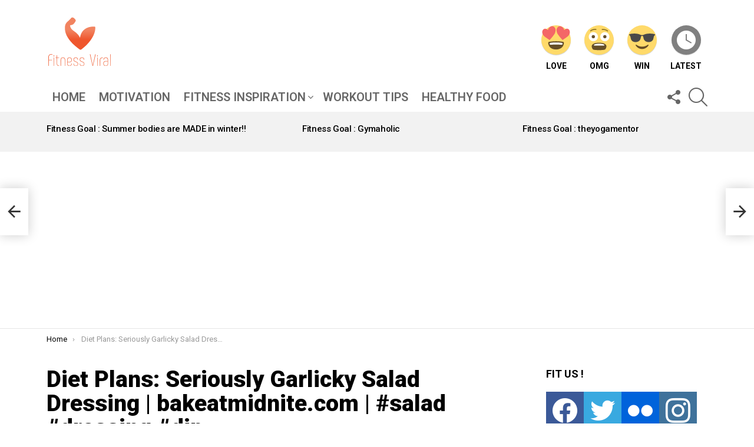

--- FILE ---
content_type: text/html; charset=UTF-8
request_url: https://fitnessviral.net/uncategorized/diet-plans-seriously-garlicky-salad-dressing-bakeatmidnite-com-salad-dressing-dip/
body_size: 17825
content:
<!DOCTYPE html>
<!--[if IE 8]>
<html class="no-js g1-off-outside lt-ie10 lt-ie9" id="ie8" lang="en-US" prefix="og: http://ogp.me/ns#"><![endif]-->
<!--[if IE 9]>
<html class="no-js g1-off-outside lt-ie10" id="ie9" lang="en-US" prefix="og: http://ogp.me/ns#"><![endif]-->
<!--[if !IE]><!-->
<html class="no-js g1-off-outside" lang="en-US" prefix="og: http://ogp.me/ns#"><!--<![endif]-->
<head>
	<meta charset="UTF-8"/>
	<link rel="profile" href="http://gmpg.org/xfn/11"/>
	<link rel="pingback" href="https://fitnessviral.net/xmlrpc.php"/>

	<title>Diet Plans: Seriously Garlicky Salad Dressing | bakeatmidnite.com | #salad #dressing #dip&#8230; &#8211; FitnessViral Magazine | Your Number One source for daily health and fitness Motivation</title>
<meta name='robots' content='max-image-preview:large' />

<meta name="viewport" content="initial-scale=1.0, minimum-scale=1.0, height=device-height, width=device-width" />
<meta property="og:locale" content="en_US" />
<meta property="og:type" content="article" />
<meta property="og:title" content="Diet Plans: Seriously Garlicky Salad Dressing | bakeatmidnite.com | #salad #dressing #dip&#8230;" />
<meta property="og:description" content="Fast Diet : IllustrationDescriptionSeriously Garlicky Salad Dressing | bakeatmidnite.com | #salad #dressing #dip" />
<meta property="og:url" content="https://fitnessviral.net/uncategorized/diet-plans-seriously-garlicky-salad-dressing-bakeatmidnite-com-salad-dressing-dip/" />
<meta property="og:site_name" content="FitnessViral Magazine | Your Number One source for daily health and fitness Motivation" />
<meta property="article:published_time" content="2017-09-17T10:21:32-04:00" />
<meta property="og:image" content="https://fitnessviral.net/wp-content/uploads/2017/09/diet-plans-seriously-garlicky-salad-dressing-bakeatmidnite-com-salad-dressing-dip.jpg" />
<meta property="og:image:secure_url" content="https://fitnessviral.net/wp-content/uploads/2017/09/diet-plans-seriously-garlicky-salad-dressing-bakeatmidnite-com-salad-dressing-dip.jpg" />
<link rel='dns-prefetch' href='//fonts.googleapis.com' />
<link rel='preconnect' href='https://fonts.gstatic.com' />
<link rel="alternate" type="application/rss+xml" title="FitnessViral Magazine | Your Number One source for daily health and fitness Motivation &raquo; Feed" href="https://fitnessviral.net/feed/" />
<link rel="alternate" type="application/rss+xml" title="FitnessViral Magazine | Your Number One source for daily health and fitness Motivation &raquo; Comments Feed" href="https://fitnessviral.net/comments/feed/" />
<link rel="alternate" type="application/rss+xml" title="FitnessViral Magazine | Your Number One source for daily health and fitness Motivation &raquo; Diet Plans: Seriously Garlicky Salad Dressing | bakeatmidnite.com | #salad #dressing #dip&#8230; Comments Feed" href="https://fitnessviral.net/uncategorized/diet-plans-seriously-garlicky-salad-dressing-bakeatmidnite-com-salad-dressing-dip/feed/" />
<script type="text/javascript">
window._wpemojiSettings = {"baseUrl":"https:\/\/s.w.org\/images\/core\/emoji\/14.0.0\/72x72\/","ext":".png","svgUrl":"https:\/\/s.w.org\/images\/core\/emoji\/14.0.0\/svg\/","svgExt":".svg","source":{"concatemoji":"https:\/\/fitnessviral.net\/wp-includes\/js\/wp-emoji-release.min.js?ver=6.3.7"}};
/*! This file is auto-generated */
!function(i,n){var o,s,e;function c(e){try{var t={supportTests:e,timestamp:(new Date).valueOf()};sessionStorage.setItem(o,JSON.stringify(t))}catch(e){}}function p(e,t,n){e.clearRect(0,0,e.canvas.width,e.canvas.height),e.fillText(t,0,0);var t=new Uint32Array(e.getImageData(0,0,e.canvas.width,e.canvas.height).data),r=(e.clearRect(0,0,e.canvas.width,e.canvas.height),e.fillText(n,0,0),new Uint32Array(e.getImageData(0,0,e.canvas.width,e.canvas.height).data));return t.every(function(e,t){return e===r[t]})}function u(e,t,n){switch(t){case"flag":return n(e,"\ud83c\udff3\ufe0f\u200d\u26a7\ufe0f","\ud83c\udff3\ufe0f\u200b\u26a7\ufe0f")?!1:!n(e,"\ud83c\uddfa\ud83c\uddf3","\ud83c\uddfa\u200b\ud83c\uddf3")&&!n(e,"\ud83c\udff4\udb40\udc67\udb40\udc62\udb40\udc65\udb40\udc6e\udb40\udc67\udb40\udc7f","\ud83c\udff4\u200b\udb40\udc67\u200b\udb40\udc62\u200b\udb40\udc65\u200b\udb40\udc6e\u200b\udb40\udc67\u200b\udb40\udc7f");case"emoji":return!n(e,"\ud83e\udef1\ud83c\udffb\u200d\ud83e\udef2\ud83c\udfff","\ud83e\udef1\ud83c\udffb\u200b\ud83e\udef2\ud83c\udfff")}return!1}function f(e,t,n){var r="undefined"!=typeof WorkerGlobalScope&&self instanceof WorkerGlobalScope?new OffscreenCanvas(300,150):i.createElement("canvas"),a=r.getContext("2d",{willReadFrequently:!0}),o=(a.textBaseline="top",a.font="600 32px Arial",{});return e.forEach(function(e){o[e]=t(a,e,n)}),o}function t(e){var t=i.createElement("script");t.src=e,t.defer=!0,i.head.appendChild(t)}"undefined"!=typeof Promise&&(o="wpEmojiSettingsSupports",s=["flag","emoji"],n.supports={everything:!0,everythingExceptFlag:!0},e=new Promise(function(e){i.addEventListener("DOMContentLoaded",e,{once:!0})}),new Promise(function(t){var n=function(){try{var e=JSON.parse(sessionStorage.getItem(o));if("object"==typeof e&&"number"==typeof e.timestamp&&(new Date).valueOf()<e.timestamp+604800&&"object"==typeof e.supportTests)return e.supportTests}catch(e){}return null}();if(!n){if("undefined"!=typeof Worker&&"undefined"!=typeof OffscreenCanvas&&"undefined"!=typeof URL&&URL.createObjectURL&&"undefined"!=typeof Blob)try{var e="postMessage("+f.toString()+"("+[JSON.stringify(s),u.toString(),p.toString()].join(",")+"));",r=new Blob([e],{type:"text/javascript"}),a=new Worker(URL.createObjectURL(r),{name:"wpTestEmojiSupports"});return void(a.onmessage=function(e){c(n=e.data),a.terminate(),t(n)})}catch(e){}c(n=f(s,u,p))}t(n)}).then(function(e){for(var t in e)n.supports[t]=e[t],n.supports.everything=n.supports.everything&&n.supports[t],"flag"!==t&&(n.supports.everythingExceptFlag=n.supports.everythingExceptFlag&&n.supports[t]);n.supports.everythingExceptFlag=n.supports.everythingExceptFlag&&!n.supports.flag,n.DOMReady=!1,n.readyCallback=function(){n.DOMReady=!0}}).then(function(){return e}).then(function(){var e;n.supports.everything||(n.readyCallback(),(e=n.source||{}).concatemoji?t(e.concatemoji):e.wpemoji&&e.twemoji&&(t(e.twemoji),t(e.wpemoji)))}))}((window,document),window._wpemojiSettings);
</script>
<style type="text/css">
img.wp-smiley,
img.emoji {
	display: inline !important;
	border: none !important;
	box-shadow: none !important;
	height: 1em !important;
	width: 1em !important;
	margin: 0 0.07em !important;
	vertical-align: -0.1em !important;
	background: none !important;
	padding: 0 !important;
}
</style>
	<style id='classic-theme-styles-inline-css' type='text/css'>
/*! This file is auto-generated */
.wp-block-button__link{color:#fff;background-color:#32373c;border-radius:9999px;box-shadow:none;text-decoration:none;padding:calc(.667em + 2px) calc(1.333em + 2px);font-size:1.125em}.wp-block-file__button{background:#32373c;color:#fff;text-decoration:none}
</style>
<style id='global-styles-inline-css' type='text/css'>
body{--wp--preset--color--black: #000000;--wp--preset--color--cyan-bluish-gray: #abb8c3;--wp--preset--color--white: #ffffff;--wp--preset--color--pale-pink: #f78da7;--wp--preset--color--vivid-red: #cf2e2e;--wp--preset--color--luminous-vivid-orange: #ff6900;--wp--preset--color--luminous-vivid-amber: #fcb900;--wp--preset--color--light-green-cyan: #7bdcb5;--wp--preset--color--vivid-green-cyan: #00d084;--wp--preset--color--pale-cyan-blue: #8ed1fc;--wp--preset--color--vivid-cyan-blue: #0693e3;--wp--preset--color--vivid-purple: #9b51e0;--wp--preset--gradient--vivid-cyan-blue-to-vivid-purple: linear-gradient(135deg,rgba(6,147,227,1) 0%,rgb(155,81,224) 100%);--wp--preset--gradient--light-green-cyan-to-vivid-green-cyan: linear-gradient(135deg,rgb(122,220,180) 0%,rgb(0,208,130) 100%);--wp--preset--gradient--luminous-vivid-amber-to-luminous-vivid-orange: linear-gradient(135deg,rgba(252,185,0,1) 0%,rgba(255,105,0,1) 100%);--wp--preset--gradient--luminous-vivid-orange-to-vivid-red: linear-gradient(135deg,rgba(255,105,0,1) 0%,rgb(207,46,46) 100%);--wp--preset--gradient--very-light-gray-to-cyan-bluish-gray: linear-gradient(135deg,rgb(238,238,238) 0%,rgb(169,184,195) 100%);--wp--preset--gradient--cool-to-warm-spectrum: linear-gradient(135deg,rgb(74,234,220) 0%,rgb(151,120,209) 20%,rgb(207,42,186) 40%,rgb(238,44,130) 60%,rgb(251,105,98) 80%,rgb(254,248,76) 100%);--wp--preset--gradient--blush-light-purple: linear-gradient(135deg,rgb(255,206,236) 0%,rgb(152,150,240) 100%);--wp--preset--gradient--blush-bordeaux: linear-gradient(135deg,rgb(254,205,165) 0%,rgb(254,45,45) 50%,rgb(107,0,62) 100%);--wp--preset--gradient--luminous-dusk: linear-gradient(135deg,rgb(255,203,112) 0%,rgb(199,81,192) 50%,rgb(65,88,208) 100%);--wp--preset--gradient--pale-ocean: linear-gradient(135deg,rgb(255,245,203) 0%,rgb(182,227,212) 50%,rgb(51,167,181) 100%);--wp--preset--gradient--electric-grass: linear-gradient(135deg,rgb(202,248,128) 0%,rgb(113,206,126) 100%);--wp--preset--gradient--midnight: linear-gradient(135deg,rgb(2,3,129) 0%,rgb(40,116,252) 100%);--wp--preset--font-size--small: 13px;--wp--preset--font-size--medium: 20px;--wp--preset--font-size--large: 36px;--wp--preset--font-size--x-large: 42px;--wp--preset--spacing--20: 0.44rem;--wp--preset--spacing--30: 0.67rem;--wp--preset--spacing--40: 1rem;--wp--preset--spacing--50: 1.5rem;--wp--preset--spacing--60: 2.25rem;--wp--preset--spacing--70: 3.38rem;--wp--preset--spacing--80: 5.06rem;--wp--preset--shadow--natural: 6px 6px 9px rgba(0, 0, 0, 0.2);--wp--preset--shadow--deep: 12px 12px 50px rgba(0, 0, 0, 0.4);--wp--preset--shadow--sharp: 6px 6px 0px rgba(0, 0, 0, 0.2);--wp--preset--shadow--outlined: 6px 6px 0px -3px rgba(255, 255, 255, 1), 6px 6px rgba(0, 0, 0, 1);--wp--preset--shadow--crisp: 6px 6px 0px rgba(0, 0, 0, 1);}:where(.is-layout-flex){gap: 0.5em;}:where(.is-layout-grid){gap: 0.5em;}body .is-layout-flow > .alignleft{float: left;margin-inline-start: 0;margin-inline-end: 2em;}body .is-layout-flow > .alignright{float: right;margin-inline-start: 2em;margin-inline-end: 0;}body .is-layout-flow > .aligncenter{margin-left: auto !important;margin-right: auto !important;}body .is-layout-constrained > .alignleft{float: left;margin-inline-start: 0;margin-inline-end: 2em;}body .is-layout-constrained > .alignright{float: right;margin-inline-start: 2em;margin-inline-end: 0;}body .is-layout-constrained > .aligncenter{margin-left: auto !important;margin-right: auto !important;}body .is-layout-constrained > :where(:not(.alignleft):not(.alignright):not(.alignfull)){max-width: var(--wp--style--global--content-size);margin-left: auto !important;margin-right: auto !important;}body .is-layout-constrained > .alignwide{max-width: var(--wp--style--global--wide-size);}body .is-layout-flex{display: flex;}body .is-layout-flex{flex-wrap: wrap;align-items: center;}body .is-layout-flex > *{margin: 0;}body .is-layout-grid{display: grid;}body .is-layout-grid > *{margin: 0;}:where(.wp-block-columns.is-layout-flex){gap: 2em;}:where(.wp-block-columns.is-layout-grid){gap: 2em;}:where(.wp-block-post-template.is-layout-flex){gap: 1.25em;}:where(.wp-block-post-template.is-layout-grid){gap: 1.25em;}.has-black-color{color: var(--wp--preset--color--black) !important;}.has-cyan-bluish-gray-color{color: var(--wp--preset--color--cyan-bluish-gray) !important;}.has-white-color{color: var(--wp--preset--color--white) !important;}.has-pale-pink-color{color: var(--wp--preset--color--pale-pink) !important;}.has-vivid-red-color{color: var(--wp--preset--color--vivid-red) !important;}.has-luminous-vivid-orange-color{color: var(--wp--preset--color--luminous-vivid-orange) !important;}.has-luminous-vivid-amber-color{color: var(--wp--preset--color--luminous-vivid-amber) !important;}.has-light-green-cyan-color{color: var(--wp--preset--color--light-green-cyan) !important;}.has-vivid-green-cyan-color{color: var(--wp--preset--color--vivid-green-cyan) !important;}.has-pale-cyan-blue-color{color: var(--wp--preset--color--pale-cyan-blue) !important;}.has-vivid-cyan-blue-color{color: var(--wp--preset--color--vivid-cyan-blue) !important;}.has-vivid-purple-color{color: var(--wp--preset--color--vivid-purple) !important;}.has-black-background-color{background-color: var(--wp--preset--color--black) !important;}.has-cyan-bluish-gray-background-color{background-color: var(--wp--preset--color--cyan-bluish-gray) !important;}.has-white-background-color{background-color: var(--wp--preset--color--white) !important;}.has-pale-pink-background-color{background-color: var(--wp--preset--color--pale-pink) !important;}.has-vivid-red-background-color{background-color: var(--wp--preset--color--vivid-red) !important;}.has-luminous-vivid-orange-background-color{background-color: var(--wp--preset--color--luminous-vivid-orange) !important;}.has-luminous-vivid-amber-background-color{background-color: var(--wp--preset--color--luminous-vivid-amber) !important;}.has-light-green-cyan-background-color{background-color: var(--wp--preset--color--light-green-cyan) !important;}.has-vivid-green-cyan-background-color{background-color: var(--wp--preset--color--vivid-green-cyan) !important;}.has-pale-cyan-blue-background-color{background-color: var(--wp--preset--color--pale-cyan-blue) !important;}.has-vivid-cyan-blue-background-color{background-color: var(--wp--preset--color--vivid-cyan-blue) !important;}.has-vivid-purple-background-color{background-color: var(--wp--preset--color--vivid-purple) !important;}.has-black-border-color{border-color: var(--wp--preset--color--black) !important;}.has-cyan-bluish-gray-border-color{border-color: var(--wp--preset--color--cyan-bluish-gray) !important;}.has-white-border-color{border-color: var(--wp--preset--color--white) !important;}.has-pale-pink-border-color{border-color: var(--wp--preset--color--pale-pink) !important;}.has-vivid-red-border-color{border-color: var(--wp--preset--color--vivid-red) !important;}.has-luminous-vivid-orange-border-color{border-color: var(--wp--preset--color--luminous-vivid-orange) !important;}.has-luminous-vivid-amber-border-color{border-color: var(--wp--preset--color--luminous-vivid-amber) !important;}.has-light-green-cyan-border-color{border-color: var(--wp--preset--color--light-green-cyan) !important;}.has-vivid-green-cyan-border-color{border-color: var(--wp--preset--color--vivid-green-cyan) !important;}.has-pale-cyan-blue-border-color{border-color: var(--wp--preset--color--pale-cyan-blue) !important;}.has-vivid-cyan-blue-border-color{border-color: var(--wp--preset--color--vivid-cyan-blue) !important;}.has-vivid-purple-border-color{border-color: var(--wp--preset--color--vivid-purple) !important;}.has-vivid-cyan-blue-to-vivid-purple-gradient-background{background: var(--wp--preset--gradient--vivid-cyan-blue-to-vivid-purple) !important;}.has-light-green-cyan-to-vivid-green-cyan-gradient-background{background: var(--wp--preset--gradient--light-green-cyan-to-vivid-green-cyan) !important;}.has-luminous-vivid-amber-to-luminous-vivid-orange-gradient-background{background: var(--wp--preset--gradient--luminous-vivid-amber-to-luminous-vivid-orange) !important;}.has-luminous-vivid-orange-to-vivid-red-gradient-background{background: var(--wp--preset--gradient--luminous-vivid-orange-to-vivid-red) !important;}.has-very-light-gray-to-cyan-bluish-gray-gradient-background{background: var(--wp--preset--gradient--very-light-gray-to-cyan-bluish-gray) !important;}.has-cool-to-warm-spectrum-gradient-background{background: var(--wp--preset--gradient--cool-to-warm-spectrum) !important;}.has-blush-light-purple-gradient-background{background: var(--wp--preset--gradient--blush-light-purple) !important;}.has-blush-bordeaux-gradient-background{background: var(--wp--preset--gradient--blush-bordeaux) !important;}.has-luminous-dusk-gradient-background{background: var(--wp--preset--gradient--luminous-dusk) !important;}.has-pale-ocean-gradient-background{background: var(--wp--preset--gradient--pale-ocean) !important;}.has-electric-grass-gradient-background{background: var(--wp--preset--gradient--electric-grass) !important;}.has-midnight-gradient-background{background: var(--wp--preset--gradient--midnight) !important;}.has-small-font-size{font-size: var(--wp--preset--font-size--small) !important;}.has-medium-font-size{font-size: var(--wp--preset--font-size--medium) !important;}.has-large-font-size{font-size: var(--wp--preset--font-size--large) !important;}.has-x-large-font-size{font-size: var(--wp--preset--font-size--x-large) !important;}
.wp-block-navigation a:where(:not(.wp-element-button)){color: inherit;}
:where(.wp-block-post-template.is-layout-flex){gap: 1.25em;}:where(.wp-block-post-template.is-layout-grid){gap: 1.25em;}
:where(.wp-block-columns.is-layout-flex){gap: 2em;}:where(.wp-block-columns.is-layout-grid){gap: 2em;}
.wp-block-pullquote{font-size: 1.5em;line-height: 1.6;}
</style>
<link rel='stylesheet' id='adace-style-css' href='https://fitnessviral.net/wp-content/plugins/ad-ace/assets/css/style.min.css?ver=1.3.28' type='text/css' media='all' />
<link rel='stylesheet' id='shoppable-images-css-css' href='https://fitnessviral.net/wp-content/plugins/ad-ace/assets/css/shoppable-images-front.min.css?ver=1.3.28' type='text/css' media='all' />
<link rel='stylesheet' id='wyr-main-css' href='https://fitnessviral.net/wp-content/plugins/whats-your-reaction/css/main.min.css?ver=1.3.20' type='text/css' media='all' />
<link rel='stylesheet' id='wordpress-popular-posts-css-css' href='https://fitnessviral.net/wp-content/plugins/wordpress-popular-posts/assets/css/wpp.css?ver=6.3.2' type='text/css' media='all' />
<link rel='stylesheet' id='g1-main-css' href='https://fitnessviral.net/wp-content/themes/bimber/css/9.2.4/styles/miami/all-light.min.css?ver=9.2.4' type='text/css' media='all' />
<link rel='stylesheet' id='bimber-single-css' href='https://fitnessviral.net/wp-content/themes/bimber/css/9.2.4/styles/miami/single-light.min.css?ver=9.2.4' type='text/css' media='all' />
<link rel='stylesheet' id='bimber-comments-css' href='https://fitnessviral.net/wp-content/themes/bimber/css/9.2.4/styles/miami/comments-light.min.css?ver=9.2.4' type='text/css' media='all' />
<link rel='stylesheet' id='bimber-google-fonts-css' href='//fonts.googleapis.com/css?family=Roboto%3A400%2C300%2C500%2C600%2C700%2C900%7CRubik%3A700%2C900&#038;subset=latin%2Clatin-ext&#038;display=swap&#038;ver=9.2.4' type='text/css' media='all' />
<link rel='stylesheet' id='bimber-dynamic-style-css' href='https://fitnessviral.net/wp-content/uploads/dynamic-style-1696364873.css' type='text/css' media='all' />
<link rel='stylesheet' id='subscribe-forms-css-css' href='https://fitnessviral.net/wp-content/plugins/easy-social-share-buttons3/assets/modules/subscribe-forms.css?ver=8.8' type='text/css' media='all' />
<link rel='stylesheet' id='click2tweet-css-css' href='https://fitnessviral.net/wp-content/plugins/easy-social-share-buttons3/assets/modules/click-to-tweet.css?ver=8.8' type='text/css' media='all' />
<link rel='stylesheet' id='easy-social-share-buttons-display-methods-css' href='https://fitnessviral.net/wp-content/plugins/easy-social-share-buttons3/assets/css/essb-display-methods.css?ver=8.8' type='text/css' media='all' />
<link rel='stylesheet' id='easy-social-share-buttons-css' href='https://fitnessviral.net/wp-content/plugins/easy-social-share-buttons3/assets/css/easy-social-share-buttons.css?ver=8.8' type='text/css' media='all' />
<style id='easy-social-share-buttons-inline-css' type='text/css'>
.essb_topbar .essb_topbar_inner{max-width:1152px;margin:0 auto;padding-left:0;padding-right:0;}.essb_topbar{margin-top:-200px;}
</style>
<link rel='stylesheet' id='bimber-essb-css' href='https://fitnessviral.net/wp-content/themes/bimber/css/9.2.4/styles/miami/essb-light.min.css?ver=9.2.4' type='text/css' media='all' />
<link rel='stylesheet' id='bimber-mashshare-css' href='https://fitnessviral.net/wp-content/themes/bimber/css/9.2.4/styles/miami/mashshare-light.min.css?ver=9.2.4' type='text/css' media='all' />
<script type='text/javascript' src='https://fitnessviral.net/wp-includes/js/jquery/jquery.min.js?ver=3.7.0' id='jquery-core-js'></script>
<script type='text/javascript' src='https://fitnessviral.net/wp-includes/js/jquery/jquery-migrate.min.js?ver=3.4.1' id='jquery-migrate-js'></script>
<script type='text/javascript' src='https://fitnessviral.net/wp-content/plugins/ad-ace/assets/js/slot-slideup.js?ver=1.3.28' id='adace-slot-slideup-js'></script>
<script type='text/javascript' src='https://fitnessviral.net/wp-content/plugins/ad-ace/includes/shoppable-images/assets/js/shoppable-images-front.js?ver=1.3.28' id='shoppable-images-js-js'></script>
<script type='text/javascript' src='https://fitnessviral.net/wp-content/plugins/ad-ace/assets/js/coupons.js?ver=1.3.28' id='adace-coupons-js'></script>
<script id="wpp-json" type="application/json">
{"sampling_active":0,"sampling_rate":100,"ajax_url":"https:\/\/fitnessviral.net\/wp-json\/wordpress-popular-posts\/v1\/popular-posts","api_url":"https:\/\/fitnessviral.net\/wp-json\/wordpress-popular-posts","ID":42778,"token":"355c75ce5f","lang":0,"debug":0}
</script>
<script type='text/javascript' src='https://fitnessviral.net/wp-content/plugins/wordpress-popular-posts/assets/js/wpp.min.js?ver=6.3.2' id='wpp-js-js'></script>
<script type='text/javascript' src='https://fitnessviral.net/wp-content/themes/bimber/js/modernizr/modernizr-custom.min.js?ver=3.3.0' id='modernizr-js'></script>
<link rel="https://api.w.org/" href="https://fitnessviral.net/wp-json/" /><link rel="alternate" type="application/json" href="https://fitnessviral.net/wp-json/wp/v2/posts/42778" /><link rel="EditURI" type="application/rsd+xml" title="RSD" href="https://fitnessviral.net/xmlrpc.php?rsd" />
<link rel="canonical" href="https://fitnessviral.net/uncategorized/diet-plans-seriously-garlicky-salad-dressing-bakeatmidnite-com-salad-dressing-dip/" />
<link rel='shortlink' href='https://fitnessviral.net/?p=42778' />
<link rel="alternate" type="application/json+oembed" href="https://fitnessviral.net/wp-json/oembed/1.0/embed?url=https%3A%2F%2Ffitnessviral.net%2Funcategorized%2Fdiet-plans-seriously-garlicky-salad-dressing-bakeatmidnite-com-salad-dressing-dip%2F" />
<link rel="alternate" type="text/xml+oembed" href="https://fitnessviral.net/wp-json/oembed/1.0/embed?url=https%3A%2F%2Ffitnessviral.net%2Funcategorized%2Fdiet-plans-seriously-garlicky-salad-dressing-bakeatmidnite-com-salad-dressing-dip%2F&#038;format=xml" />
<link rel="preload" href="https://fitnessviral.net/wp-content/plugins/g1-socials/css/iconfont/fonts/g1-socials.woff" as="font" type="font/woff" crossorigin="anonymous">            <style id="wpp-loading-animation-styles">@-webkit-keyframes bgslide{from{background-position-x:0}to{background-position-x:-200%}}@keyframes bgslide{from{background-position-x:0}to{background-position-x:-200%}}.wpp-widget-placeholder,.wpp-widget-block-placeholder,.wpp-shortcode-placeholder{margin:0 auto;width:60px;height:3px;background:#dd3737;background:linear-gradient(90deg,#dd3737 0%,#571313 10%,#dd3737 100%);background-size:200% auto;border-radius:3px;-webkit-animation:bgslide 1s infinite linear;animation:bgslide 1s infinite linear}</style>
            	<style>
	@font-face {
		font-family: "bimber";
							src:url("https://fitnessviral.net/wp-content/themes/bimber/css/9.2.4/bimber/fonts/bimber.eot");
			src:url("https://fitnessviral.net/wp-content/themes/bimber/css/9.2.4/bimber/fonts/bimber.eot?#iefix") format("embedded-opentype"),
			url("https://fitnessviral.net/wp-content/themes/bimber/css/9.2.4/bimber/fonts/bimber.woff") format("woff"),
			url("https://fitnessviral.net/wp-content/themes/bimber/css/9.2.4/bimber/fonts/bimber.ttf") format("truetype"),
			url("https://fitnessviral.net/wp-content/themes/bimber/css/9.2.4/bimber/fonts/bimber.svg#bimber") format("svg");
				font-weight: normal;
		font-style: normal;
		font-display: block;
	}
	</style>
	<script data-ad-client="ca-pub-3916574631254960" async src="https://pagead2.googlesyndication.com/pagead/js/adsbygoogle.js"></script><link rel="icon" href="https://fitnessviral.net/wp-content/uploads/2017/05/cropped-logo_650-529.png" sizes="32x32" />
<link rel="icon" href="https://fitnessviral.net/wp-content/uploads/2017/05/cropped-logo_650-529.png" sizes="192x192" />
<link rel="apple-touch-icon" href="https://fitnessviral.net/wp-content/uploads/2017/05/cropped-logo_650-529.png" />
<meta name="msapplication-TileImage" content="https://fitnessviral.net/wp-content/uploads/2017/05/cropped-logo_650-529.png" />
	<script>if("undefined"!=typeof localStorage){var nsfwItemId=document.getElementsByName("g1:nsfw-item-id");nsfwItemId=nsfwItemId.length>0?nsfwItemId[0].getAttribute("content"):"g1_nsfw_off",window.g1SwitchNSFW=function(e){e?(localStorage.setItem(nsfwItemId,1),document.documentElement.classList.add("g1-nsfw-off")):(localStorage.removeItem(nsfwItemId),document.documentElement.classList.remove("g1-nsfw-off"))};try{var nsfwmode=localStorage.getItem(nsfwItemId);window.g1SwitchNSFW(nsfwmode)}catch(e){}}</script>
	</head>

<body class="post-template-default single single-post postid-42778 single-format-standard wp-embed-responsive g1-layout-stretched g1-hoverable g1-has-mobile-logo g1-sidebar-normal essb-8.8" itemscope="" itemtype="http://schema.org/WebPage" >

<div class="g1-body-inner">

	<div id="page">
		

		

					<div class="g1-row g1-row-layout-page g1-hb-row g1-hb-row-normal g1-hb-row-a g1-hb-row-1 g1-hb-boxed g1-hb-sticky-off g1-hb-shadow-off">
			<div class="g1-row-inner">
				<div class="g1-column g1-dropable">
											<div class="g1-bin-1 g1-bin-grow-off">
							<div class="g1-bin g1-bin-align-left">
																	<!-- BEGIN .g1-secondary-nav -->
<!-- END .g1-secondary-nav -->
															</div>
						</div>
											<div class="g1-bin-2 g1-bin-grow-off">
							<div class="g1-bin g1-bin-align-center">
															</div>
						</div>
											<div class="g1-bin-3 g1-bin-grow-off">
							<div class="g1-bin g1-bin-align-right">
															</div>
						</div>
									</div>
			</div>
			<div class="g1-row-background"></div>
		</div>
			<div class="g1-row g1-row-layout-page g1-hb-row g1-hb-row-normal g1-hb-row-b g1-hb-row-2 g1-hb-boxed g1-hb-sticky-off g1-hb-shadow-off">
			<div class="g1-row-inner">
				<div class="g1-column g1-dropable">
											<div class="g1-bin-1 g1-bin-grow-off">
							<div class="g1-bin g1-bin-align-left">
																	<div class="g1-id g1-id-desktop">
			<p class="g1-mega g1-mega-1st site-title">
	
			<a class="g1-logo-wrapper"
			   href="https://fitnessviral.net/" rel="home">
									<picture class="g1-logo g1-logo-default">
						<source media="(min-width: 1025px)" srcset="https://fitnessviral.net/wp-content/uploads/2017/05/Logo_Retina_FitnessViral.png 2x,https://fitnessviral.net/wp-content/uploads/2017/05/Logo_FitnessViral.png 1x">
						<source media="(max-width: 1024px)" srcset="data:image/svg+xml,%3Csvg%20xmlns%3D%27http%3A%2F%2Fwww.w3.org%2F2000%2Fsvg%27%20viewBox%3D%270%200%20112%2084%27%2F%3E">
						<img
							src="https://fitnessviral.net/wp-content/uploads/2017/05/Logo_FitnessViral.png"
							width="112"
							height="84"
							alt="FitnessViral Magazine | Your Number One source for daily health and fitness Motivation" />
					</picture>

												</a>

			</p>
	
    
	</div>															</div>
						</div>
											<div class="g1-bin-2 g1-bin-grow-off">
							<div class="g1-bin g1-bin-align-center">
															</div>
						</div>
											<div class="g1-bin-3 g1-bin-grow-off">
							<div class="g1-bin g1-bin-align-right">
																		<nav class="g1-quick-nav g1-quick-nav-long">
		<ul class="g1-quick-nav-menu">
							<li class="menu-item">
					<a href="https://fitnessviral.net/reaction/love/">
						<span class="wyr-reaction-icon wyr-reaction-icon-love wyr-reaction-icon-with-" ><img width="50" height="50" src="https://fitnessviral.net/wp-content/plugins/whats-your-reaction/images/emoji/love.svg" alt="Love" /><span class="wyr-reaction-icon-text">Love</span></span>						Love					</a>
				</li>
							<li class="menu-item">
					<a href="https://fitnessviral.net/reaction/omg/">
						<span class="wyr-reaction-icon wyr-reaction-icon-omg wyr-reaction-icon-with-" ><img width="50" height="50" src="https://fitnessviral.net/wp-content/plugins/whats-your-reaction/images/emoji/omg.svg" alt="OMG" /><span class="wyr-reaction-icon-text">OMG</span></span>						OMG					</a>
				</li>
							<li class="menu-item">
					<a href="https://fitnessviral.net/reaction/win/">
						<span class="wyr-reaction-icon wyr-reaction-icon-win wyr-reaction-icon-with-" ><img width="50" height="50" src="https://fitnessviral.net/wp-content/plugins/whats-your-reaction/images/emoji/win.svg" alt="Win" /><span class="wyr-reaction-icon-text">Win</span></span>						Win					</a>
				</li>
															<li class="menu-item menu-item-type-g1-latest ">
						<a href="https://fitnessviral.net">
							<span class="entry-flag entry-flag-latest"></span>
							Latest						</a>
					</li>
																					</ul>
	</nav>
															</div>
						</div>
									</div>
			</div>
			<div class="g1-row-background"></div>
		</div>
				<div class="g1-sticky-top-wrapper g1-hb-row-3">
				<div class="g1-row g1-row-layout-page g1-hb-row g1-hb-row-normal g1-hb-row-c g1-hb-row-3 g1-hb-boxed g1-hb-sticky-on g1-hb-shadow-off">
			<div class="g1-row-inner">
				<div class="g1-column g1-dropable">
											<div class="g1-bin-1 g1-bin-grow-off">
							<div class="g1-bin g1-bin-align-left">
																	<!-- BEGIN .g1-primary-nav -->
<nav id="g1-primary-nav" class="g1-primary-nav"><ul id="g1-primary-nav-menu" class="g1-primary-nav-menu g1-menu-h"><li id="menu-item-455" class="menu-item menu-item-type-custom menu-item-object-custom menu-item-home menu-item-g1-standard menu-item-455"><a href="https://fitnessviral.net">Home</a></li>
<li id="menu-item-552" class="menu-item menu-item-type-taxonomy menu-item-object-category menu-item-g1-standard menu-item-552"><a href="https://fitnessviral.net/category/motivation/">Motivation</a></li>
<li id="menu-item-540" class="menu-item menu-item-type-taxonomy menu-item-object-category menu-item-has-children menu-item-g1-standard menu-item-540"><a href="https://fitnessviral.net/category/inspiration/">Fitness Inspiration</a>
<ul class="sub-menu">
	<li id="menu-item-541" class="menu-item menu-item-type-taxonomy menu-item-object-category menu-item-541"><a href="https://fitnessviral.net/category/inspiration/quotes/">Quotes</a></li>
</ul>
</li>
<li id="menu-item-524" class="menu-item menu-item-type-taxonomy menu-item-object-category menu-item-g1-standard menu-item-524"><a href="https://fitnessviral.net/category/workout/">Workout Tips</a></li>
<li id="menu-item-5050" class="menu-item menu-item-type-taxonomy menu-item-object-category menu-item-g1-standard menu-item-5050"><a href="https://fitnessviral.net/category/healthy-food/">Healthy Food</a></li>
</ul></nav><!-- END .g1-primary-nav -->
															</div>
						</div>
											<div class="g1-bin-2 g1-bin-grow-off">
							<div class="g1-bin g1-bin-align-center">
															</div>
						</div>
											<div class="g1-bin-3 g1-bin-grow-off">
							<div class="g1-bin g1-bin-align-right">
																		<div class="g1-drop g1-drop-with-anim g1-drop-the-socials g1-drop-l g1-drop-icon ">
		<a class="g1-drop-toggle" href="#" title="Follow us">
			<span class="g1-drop-toggle-icon"></span><span class="g1-drop-toggle-text">Follow us</span>
			<span class="g1-drop-toggle-arrow"></span>
		</a>
		<div class="g1-drop-content">
			<ul id="g1-social-icons-1" class="g1-socials-items g1-socials-items-tpl-grid">
			<li class="g1-socials-item g1-socials-item-facebook">
	   <a class="g1-socials-item-link" href="https://www.facebook.com/FitnessViral.net/" target="_blank" rel="noopener">
		   <span class="g1-socials-item-icon g1-socials-item-icon-48 g1-socials-item-icon-text g1-socials-item-icon-facebook"></span>
		   <span class="g1-socials-item-tooltip">
			   <span class="g1-socials-item-tooltip-inner">facebook</span>
		   </span>
	   </a>
	</li>
			<li class="g1-socials-item g1-socials-item-twitter">
	   <a class="g1-socials-item-link" href="https://twitter.com/FitnessViral" target="_blank" rel="noopener">
		   <span class="g1-socials-item-icon g1-socials-item-icon-48 g1-socials-item-icon-text g1-socials-item-icon-twitter"></span>
		   <span class="g1-socials-item-tooltip">
			   <span class="g1-socials-item-tooltip-inner">twitter</span>
		   </span>
	   </a>
	</li>
			<li class="g1-socials-item g1-socials-item-flickr">
	   <a class="g1-socials-item-link" href="https://www.flickr.com/people/153388236@N06/" target="_blank" rel="noopener">
		   <span class="g1-socials-item-icon g1-socials-item-icon-48 g1-socials-item-icon-text g1-socials-item-icon-flickr"></span>
		   <span class="g1-socials-item-tooltip">
			   <span class="g1-socials-item-tooltip-inner">flickr</span>
		   </span>
	   </a>
	</li>
			<li class="g1-socials-item g1-socials-item-instagram">
	   <a class="g1-socials-item-link" href="https://www.instagram.com/fitnessviral_net/" target="_blank" rel="noopener">
		   <span class="g1-socials-item-icon g1-socials-item-icon-48 g1-socials-item-icon-text g1-socials-item-icon-instagram"></span>
		   <span class="g1-socials-item-tooltip">
			   <span class="g1-socials-item-tooltip-inner">instagram</span>
		   </span>
	   </a>
	</li>
			<li class="g1-socials-item g1-socials-item-linkedin">
	   <a class="g1-socials-item-link" href="https://www.linkedin.com/in/fitness-viral-b3624b143/" target="_blank" rel="noopener">
		   <span class="g1-socials-item-icon g1-socials-item-icon-48 g1-socials-item-icon-text g1-socials-item-icon-linkedin"></span>
		   <span class="g1-socials-item-tooltip">
			   <span class="g1-socials-item-tooltip-inner">linkedin</span>
		   </span>
	   </a>
	</li>
			<li class="g1-socials-item g1-socials-item-pinterest">
	   <a class="g1-socials-item-link" href="https://fr.pinterest.com/fitnessviral/" target="_blank" rel="noopener">
		   <span class="g1-socials-item-icon g1-socials-item-icon-48 g1-socials-item-icon-text g1-socials-item-icon-pinterest"></span>
		   <span class="g1-socials-item-tooltip">
			   <span class="g1-socials-item-tooltip-inner">pinterest</span>
		   </span>
	   </a>
	</li>
			<li class="g1-socials-item g1-socials-item-tumblr">
	   <a class="g1-socials-item-link" href="https://www.tumblr.com/blog/fitness-viral" target="_blank" rel="noopener">
		   <span class="g1-socials-item-icon g1-socials-item-icon-48 g1-socials-item-icon-text g1-socials-item-icon-tumblr"></span>
		   <span class="g1-socials-item-tooltip">
			   <span class="g1-socials-item-tooltip-inner">tumblr</span>
		   </span>
	   </a>
	</li>
	</ul>
		</div>
	</div>
																		<div class="g1-drop g1-drop-with-anim g1-drop-before g1-drop-the-search  g1-drop-l g1-drop-icon ">
		<a class="g1-drop-toggle" href="https://fitnessviral.net/?s=">
			<span class="g1-drop-toggle-icon"></span><span class="g1-drop-toggle-text">Search</span>
			<span class="g1-drop-toggle-arrow"></span>
		</a>
		<div class="g1-drop-content">
			

<div role="search" class="search-form-wrapper">
	<form method="get"
	      class="g1-searchform-tpl-default g1-searchform-ajax search-form"
	      action="https://fitnessviral.net/">
		<label>
			<span class="screen-reader-text">Search for:</span>
			<input type="search" class="search-field"
			       placeholder="Search &hellip;"
			       value="" name="s"
			       title="Search for:" />
		</label>
		<button class="search-submit">Search</button>
	</form>

			<div class="g1-searches g1-searches-ajax"></div>
	</div>
		</div>
	</div>
															</div>
						</div>
									</div>
			</div>
			<div class="g1-row-background"></div>
		</div>
			</div>
				<div class="g1-row g1-row-layout-page g1-hb-row g1-hb-row-mobile g1-hb-row-a g1-hb-row-1 g1-hb-boxed g1-hb-sticky-off g1-hb-shadow-off">
			<div class="g1-row-inner">
				<div class="g1-column g1-dropable">
											<div class="g1-bin-1 g1-bin-grow-off">
							<div class="g1-bin g1-bin-align-left">
															</div>
						</div>
											<div class="g1-bin-2 g1-bin-grow-on">
							<div class="g1-bin g1-bin-align-center">
															</div>
						</div>
											<div class="g1-bin-3 g1-bin-grow-off">
							<div class="g1-bin g1-bin-align-right">
															</div>
						</div>
									</div>
			</div>
			<div class="g1-row-background"></div>
		</div>
			<div class="g1-row g1-row-layout-page g1-hb-row g1-hb-row-mobile g1-hb-row-b g1-hb-row-2 g1-hb-boxed g1-hb-sticky-off g1-hb-shadow-off">
			<div class="g1-row-inner">
				<div class="g1-column g1-dropable">
											<div class="g1-bin-1 g1-bin-grow-off">
							<div class="g1-bin g1-bin-align-left">
															</div>
						</div>
											<div class="g1-bin-2 g1-bin-grow-on">
							<div class="g1-bin g1-bin-align-center">
																		<nav class="g1-quick-nav g1-quick-nav-long">
		<ul class="g1-quick-nav-menu">
							<li class="menu-item">
					<a href="https://fitnessviral.net/reaction/love/">
						<span class="wyr-reaction-icon wyr-reaction-icon-love wyr-reaction-icon-with-" ><img width="50" height="50" src="https://fitnessviral.net/wp-content/plugins/whats-your-reaction/images/emoji/love.svg" alt="Love" /><span class="wyr-reaction-icon-text">Love</span></span>						Love					</a>
				</li>
							<li class="menu-item">
					<a href="https://fitnessviral.net/reaction/omg/">
						<span class="wyr-reaction-icon wyr-reaction-icon-omg wyr-reaction-icon-with-" ><img width="50" height="50" src="https://fitnessviral.net/wp-content/plugins/whats-your-reaction/images/emoji/omg.svg" alt="OMG" /><span class="wyr-reaction-icon-text">OMG</span></span>						OMG					</a>
				</li>
							<li class="menu-item">
					<a href="https://fitnessviral.net/reaction/win/">
						<span class="wyr-reaction-icon wyr-reaction-icon-win wyr-reaction-icon-with-" ><img width="50" height="50" src="https://fitnessviral.net/wp-content/plugins/whats-your-reaction/images/emoji/win.svg" alt="Win" /><span class="wyr-reaction-icon-text">Win</span></span>						Win					</a>
				</li>
															<li class="menu-item menu-item-type-g1-latest ">
						<a href="https://fitnessviral.net">
							<span class="entry-flag entry-flag-latest"></span>
							Latest						</a>
					</li>
																					</ul>
	</nav>
															</div>
						</div>
											<div class="g1-bin-3 g1-bin-grow-off">
							<div class="g1-bin g1-bin-align-right">
															</div>
						</div>
									</div>
			</div>
			<div class="g1-row-background"></div>
		</div>
				<div class="g1-sticky-top-wrapper g1-hb-row-3">
				<div class="g1-row g1-row-layout-page g1-hb-row g1-hb-row-mobile g1-hb-row-c g1-hb-row-3 g1-hb-boxed g1-hb-sticky-on g1-hb-shadow-off">
			<div class="g1-row-inner">
				<div class="g1-column g1-dropable">
											<div class="g1-bin-1 g1-bin-grow-off">
							<div class="g1-bin g1-bin-align-left">
																		<a class="g1-hamburger g1-hamburger-show  " href="#">
		<span class="g1-hamburger-icon"></span>
			<span class="g1-hamburger-label
						">Menu</span>
	</a>
															</div>
						</div>
											<div class="g1-bin-2 g1-bin-grow-off">
							<div class="g1-bin g1-bin-align-center">
															</div>
						</div>
											<div class="g1-bin-3 g1-bin-grow-off">
							<div class="g1-bin g1-bin-align-right">
																		<div class="g1-drop g1-drop-with-anim g1-drop-the-socials g1-drop-l g1-drop-icon ">
		<a class="g1-drop-toggle" href="#" title="Follow us">
			<span class="g1-drop-toggle-icon"></span><span class="g1-drop-toggle-text">Follow us</span>
			<span class="g1-drop-toggle-arrow"></span>
		</a>
		<div class="g1-drop-content">
			<ul id="g1-social-icons-2" class="g1-socials-items g1-socials-items-tpl-grid">
			<li class="g1-socials-item g1-socials-item-facebook">
	   <a class="g1-socials-item-link" href="https://www.facebook.com/FitnessViral.net/" target="_blank" rel="noopener">
		   <span class="g1-socials-item-icon g1-socials-item-icon-48 g1-socials-item-icon-text g1-socials-item-icon-facebook"></span>
		   <span class="g1-socials-item-tooltip">
			   <span class="g1-socials-item-tooltip-inner">facebook</span>
		   </span>
	   </a>
	</li>
			<li class="g1-socials-item g1-socials-item-twitter">
	   <a class="g1-socials-item-link" href="https://twitter.com/FitnessViral" target="_blank" rel="noopener">
		   <span class="g1-socials-item-icon g1-socials-item-icon-48 g1-socials-item-icon-text g1-socials-item-icon-twitter"></span>
		   <span class="g1-socials-item-tooltip">
			   <span class="g1-socials-item-tooltip-inner">twitter</span>
		   </span>
	   </a>
	</li>
			<li class="g1-socials-item g1-socials-item-flickr">
	   <a class="g1-socials-item-link" href="https://www.flickr.com/people/153388236@N06/" target="_blank" rel="noopener">
		   <span class="g1-socials-item-icon g1-socials-item-icon-48 g1-socials-item-icon-text g1-socials-item-icon-flickr"></span>
		   <span class="g1-socials-item-tooltip">
			   <span class="g1-socials-item-tooltip-inner">flickr</span>
		   </span>
	   </a>
	</li>
			<li class="g1-socials-item g1-socials-item-instagram">
	   <a class="g1-socials-item-link" href="https://www.instagram.com/fitnessviral_net/" target="_blank" rel="noopener">
		   <span class="g1-socials-item-icon g1-socials-item-icon-48 g1-socials-item-icon-text g1-socials-item-icon-instagram"></span>
		   <span class="g1-socials-item-tooltip">
			   <span class="g1-socials-item-tooltip-inner">instagram</span>
		   </span>
	   </a>
	</li>
			<li class="g1-socials-item g1-socials-item-linkedin">
	   <a class="g1-socials-item-link" href="https://www.linkedin.com/in/fitness-viral-b3624b143/" target="_blank" rel="noopener">
		   <span class="g1-socials-item-icon g1-socials-item-icon-48 g1-socials-item-icon-text g1-socials-item-icon-linkedin"></span>
		   <span class="g1-socials-item-tooltip">
			   <span class="g1-socials-item-tooltip-inner">linkedin</span>
		   </span>
	   </a>
	</li>
			<li class="g1-socials-item g1-socials-item-pinterest">
	   <a class="g1-socials-item-link" href="https://fr.pinterest.com/fitnessviral/" target="_blank" rel="noopener">
		   <span class="g1-socials-item-icon g1-socials-item-icon-48 g1-socials-item-icon-text g1-socials-item-icon-pinterest"></span>
		   <span class="g1-socials-item-tooltip">
			   <span class="g1-socials-item-tooltip-inner">pinterest</span>
		   </span>
	   </a>
	</li>
			<li class="g1-socials-item g1-socials-item-tumblr">
	   <a class="g1-socials-item-link" href="https://www.tumblr.com/blog/fitness-viral" target="_blank" rel="noopener">
		   <span class="g1-socials-item-icon g1-socials-item-icon-48 g1-socials-item-icon-text g1-socials-item-icon-tumblr"></span>
		   <span class="g1-socials-item-tooltip">
			   <span class="g1-socials-item-tooltip-inner">tumblr</span>
		   </span>
	   </a>
	</li>
	</ul>
		</div>
	</div>
																		<div class="g1-drop g1-drop-with-anim g1-drop-before g1-drop-the-search  g1-drop-l g1-drop-icon ">
		<a class="g1-drop-toggle" href="https://fitnessviral.net/?s=">
			<span class="g1-drop-toggle-icon"></span><span class="g1-drop-toggle-text">Search</span>
			<span class="g1-drop-toggle-arrow"></span>
		</a>
		<div class="g1-drop-content">
			

<div role="search" class="search-form-wrapper">
	<form method="get"
	      class="g1-searchform-tpl-default g1-searchform-ajax search-form"
	      action="https://fitnessviral.net/">
		<label>
			<span class="screen-reader-text">Search for:</span>
			<input type="search" class="search-field"
			       placeholder="Search &hellip;"
			       value="" name="s"
			       title="Search for:" />
		</label>
		<button class="search-submit">Search</button>
	</form>

			<div class="g1-searches g1-searches-ajax"></div>
	</div>
		</div>
	</div>
																																</div>
						</div>
									</div>
			</div>
			<div class="g1-row-background"></div>
		</div>
			</div>
	
		
	<aside class="g1-row g1-row-layout-page g1-featured-row">
		<div class="g1-row-inner">
			<div class="g1-column">
				
				<h2 class="g1-zeta g1-zeta-2nd g1-featured-title">Latest stories</h2>

				<div class="g1-featured g1-featured-no-js g1-featured-3 g1-featured-start">
					<ul class="g1-featured-items">
						
							<li class="g1-featured-item g1-featured-3">
								
<article class="entry-tpl-listxs post-146373 post type-post status-publish format-standard category-inspiration">
	
	<header class="entry-header">
		<h3 class="g1-epsilon g1-epsilon-1st entry-title"><a href="https://fitnessviral.net/inspiration/fitness-goal-summer-bodies-are-made-in-winter-2/" rel="bookmark">Fitness Goal : Summer bodies are MADE in winter!!</a></h3>	</header>
</article>
							</li>

						
							<li class="g1-featured-item g1-featured-3">
								
<article class="entry-tpl-listxs post-146367 post type-post status-publish format-standard category-inspiration">
	
	<header class="entry-header">
		<h3 class="g1-epsilon g1-epsilon-1st entry-title"><a href="https://fitnessviral.net/inspiration/fitness-goal-gymaholic-2/" rel="bookmark">Fitness Goal : Gymaholic</a></h3>	</header>
</article>
							</li>

						
							<li class="g1-featured-item g1-featured-3">
								
<article class="entry-tpl-listxs post-146365 post type-post status-publish format-standard category-inspiration">
	
	<header class="entry-header">
		<h3 class="g1-epsilon g1-epsilon-1st entry-title"><a href="https://fitnessviral.net/inspiration/fitness-goal-theyogamentor/" rel="bookmark">Fitness Goal : theyogamentor</a></h3>	</header>
</article>
							</li>

											</ul>

					<a href="#" class="g1-featured-arrow g1-featured-arrow-prev">Previous</a>
					<a href="#" class="g1-featured-arrow g1-featured-arrow-next">Next</a>
					<div class="g1-featured-fade g1-featured-fade-before"></div>
					<div class="g1-featured-fade g1-featured-fade-after"></div>
				</div>
			</div>
		</div>
		<div class="g1-row-background">
		</div>
	</aside>

		
		
				<div class="g1-row g1-row-layout-page g1-advertisement g1-advertisement-before-content-theme-area">
			<div class="g1-row-inner">
				<div class="g1-column">

					<div class="adace-slot-wrapper bimber_before_content_theme_area adace-align-center adace-slot-wrapper-main" style="text-align:center;">
	<div class="adace-disclaimer">
			</div>
	<div class="adace-slot">
			<div class="adace-loader adace-loader-697e94a3ce9b5">
		<script>
			(function ($) {
			var $self = $('.adace-loader-697e94a3ce9b5');
			var $wrapper = $self.closest('.adace-slot-wrapper');

			"use strict";
			var adace_load_697e94a3ce9b5 = function(){
				var viewport = $(window).width();
				var tabletStart = 601;
				var landscapeStart = 801;
				var tabletEnd = 961;
				var content = '%3Cdiv%20class%3D%22adace_adsense_697e94a3ce6db%22%3E%3Cscript%20async%20src%3D%22%2F%2Fpagead2.googlesyndication.com%2Fpagead%2Fjs%2Fadsbygoogle.js%22%3E%3C%2Fscript%3E%0A%09%09%3Cins%20class%3D%22adsbygoogle%22%0A%09%09style%3D%22display%3Ablock%3B%22%0A%09%09data-ad-client%3D%22ca-pub-3916574631254960%22%0A%09%09data-ad-slot%3D%225598151130%22%0A%09%09data-ad-format%3D%22auto%22%0A%09%09%3E%3C%2Fins%3E%0A%09%09%3Cscript%3E%28adsbygoogle%20%3D%20window.adsbygoogle%20%7C%7C%20%5B%5D%29.push%28%7B%7D%29%3B%3C%2Fscript%3E%3C%2Fdiv%3E';
				var unpack = true;
				if(viewport<tabletStart){
										if ($wrapper.hasClass('.adace-hide-on-mobile')){
						$wrapper.remove();
					}
				}
				if(viewport>=tabletStart && viewport<landscapeStart){
										if ($wrapper.hasClass('.adace-hide-on-portrait')){
						$wrapper.remove();
					}
				}
				if(viewport>=landscapeStart && viewport<tabletEnd){
										if ($wrapper.hasClass('.adace-hide-on-landscape')){
						$wrapper.remove();
					}
				}
				if(viewport>=tabletStart && viewport<tabletEnd){
										if ($wrapper.hasClass('.adace-hide-on-tablet')){
						$wrapper.remove();
					}
				}
				if(viewport>=tabletEnd){
										if ($wrapper.hasClass('.adace-hide-on-desktop')){
						$wrapper.remove();
					}
				}
				if(unpack) {
					$self.replaceWith(decodeURIComponent(content));
				}
			}
			if($wrapper.css('visibility') === 'visible' ) {
				adace_load_697e94a3ce9b5();
			} else {
				//fire when visible.
				var refreshIntervalId = setInterval(function(){
					if($wrapper.css('visibility') === 'visible' ) {
						adace_load_697e94a3ce9b5();
						clearInterval(refreshIntervalId);
					}
				}, 999);
			}


			})(jQuery);
		</script>
	</div>
		</div>
</div>




				</div>
			</div>
			<div class="g1-row-background"></div>
		</div>
			
			<div class="g1-row g1-row-padding-xs g1-row-layout-page g1-row-breadcrumbs">
			<div class="g1-row-background">
			</div>

			<div class="g1-row-inner">
				<div class="g1-column">
					<nav class="g1-breadcrumbs g1-breadcrumbs-with-ellipsis g1-meta">
				<p class="g1-breadcrumbs-label">You are here: </p>
				<ol itemscope itemtype="http://schema.org/BreadcrumbList"><li class="g1-breadcrumbs-item" itemprop="itemListElement" itemscope itemtype="http://schema.org/ListItem">
						<a itemprop="item" content="https://fitnessviral.net/" href="https://fitnessviral.net/">
						<span itemprop="name">Home</span>
						<meta itemprop="position" content="1" />
						</a>
						</li><li class="g1-breadcrumbs-item" itemprop="itemListElement" itemscope itemtype="http://schema.org/ListItem">
					<span itemprop="name">Diet Plans: Seriously Garlicky Salad Dressing | bakeatmidnite.com | #salad #dressing #dip&#8230;</span>
					<meta itemprop="position" content="2" />
					<meta itemprop="item" content="https://fitnessviral.net/uncategorized/diet-plans-seriously-garlicky-salad-dressing-bakeatmidnite-com-salad-dressing-dip/" />
					</li></ol>
				</nav>				</div>
			</div>
		</div><!-- .g1-row -->
	
	<div class="g1-row g1-row-padding-m g1-row-layout-page">
		<div class="g1-row-background">
		</div>
		<div class="g1-row-inner">

			<div class="g1-column g1-column-2of3" id="primary">
				<div id="content" role="main">

					

<article id="post-42778" class="entry-tpl-classic-v2 post-42778 post type-post status-publish format-standard has-post-thumbnail" itemscope="" itemtype="http://schema.org/Article">
	<div class="entry-inner">
		
		<header class="entry-header entry-header-02">
			<div class="entry-before-title">
				
								</div>

			<h1 class="g1-mega g1-mega-1st entry-title" itemprop="headline">Diet Plans: Seriously Garlicky Salad Dressing | bakeatmidnite.com | #salad #dressing #dip&#8230;</h1>
			
							<p class="g1-meta g1-meta-m entry-meta entry-meta-m">
					<span class="entry-byline entry-byline-m ">
							
							<time class="entry-date" datetime="2017-09-17T10:21:32-05:00" itemprop="datePublished">September 17, 2017, 10:21 am</time>					</span>

					<span class="entry-stats entry-stats-m">

						<span class="entry-views "><strong>2.1k</strong><span> Views</span></span>
						
						
											</span>
				</p>
					</header>

		<div class="g1-wrapper-with-stickies">
			<div class="entry-essentials">
				<div class="entry-featured-media entry-featured-media-main"  itemprop="image"  itemscope=""  itemtype="http://schema.org/ImageObject" ><div class="g1-frame"><div class="g1-frame-inner"><img width="1" height="1" src="https://fitnessviral.net/wp-content/uploads/2017/09/diet-plans-seriously-garlicky-salad-dressing-bakeatmidnite-com-salad-dressing-dip.jpg" class="attachment-bimber-grid-2of3 size-bimber-grid-2of3 wp-post-image" alt="" decoding="async" itemprop="contentUrl" /><span class="g1-frame-icon g1-frame-icon-"></span></div></div><meta itemprop="url" content="https://fitnessviral.net/wp-content/uploads/2017/09/diet-plans-seriously-garlicky-salad-dressing-bakeatmidnite-com-salad-dressing-dip.jpg" /><meta itemprop="width" content="0" /><meta itemprop="height" content="0" /></div>
				<div class="entry-content g1-typography-xl" itemprop="articleBody">
					<div class="adace-slot-wrapper adace-before-content adace-align-center adace-slot-wrapper-main" style="text-align:center;">
	<div class="adace-disclaimer">
			</div>
	<div class="adace-slot">
			<div class="adace-loader adace-loader-697e94a3d005c">
		<script>
			(function ($) {
			var $self = $('.adace-loader-697e94a3d005c');
			var $wrapper = $self.closest('.adace-slot-wrapper');

			"use strict";
			var adace_load_697e94a3d005c = function(){
				var viewport = $(window).width();
				var tabletStart = 601;
				var landscapeStart = 801;
				var tabletEnd = 961;
				var content = '%3Cdiv%20class%3D%22adace_adsense_697e94a3d0041%22%3E%3Cscript%20async%20src%3D%22%2F%2Fpagead2.googlesyndication.com%2Fpagead%2Fjs%2Fadsbygoogle.js%22%3E%3C%2Fscript%3E%0A%09%09%3Cins%20class%3D%22adsbygoogle%22%0A%09%09style%3D%22display%3Ablock%3B%22%0A%09%09data-ad-client%3D%22ca-pub-3916574631254960%22%0A%09%09data-ad-slot%3D%221167951533%22%0A%09%09data-ad-format%3D%22auto%22%0A%09%09%3E%3C%2Fins%3E%0A%09%09%3Cscript%3E%28adsbygoogle%20%3D%20window.adsbygoogle%20%7C%7C%20%5B%5D%29.push%28%7B%7D%29%3B%3C%2Fscript%3E%3C%2Fdiv%3E';
				var unpack = true;
				if(viewport<tabletStart){
										if ($wrapper.hasClass('.adace-hide-on-mobile')){
						$wrapper.remove();
					}
				}
				if(viewport>=tabletStart && viewport<landscapeStart){
										if ($wrapper.hasClass('.adace-hide-on-portrait')){
						$wrapper.remove();
					}
				}
				if(viewport>=landscapeStart && viewport<tabletEnd){
										if ($wrapper.hasClass('.adace-hide-on-landscape')){
						$wrapper.remove();
					}
				}
				if(viewport>=tabletStart && viewport<tabletEnd){
										if ($wrapper.hasClass('.adace-hide-on-tablet')){
						$wrapper.remove();
					}
				}
				if(viewport>=tabletEnd){
										if ($wrapper.hasClass('.adace-hide-on-desktop')){
						$wrapper.remove();
					}
				}
				if(unpack) {
					$self.replaceWith(decodeURIComponent(content));
				}
			}
			if($wrapper.css('visibility') === 'visible' ) {
				adace_load_697e94a3d005c();
			} else {
				//fire when visible.
				var refreshIntervalId = setInterval(function(){
					if($wrapper.css('visibility') === 'visible' ) {
						adace_load_697e94a3d005c();
						clearInterval(refreshIntervalId);
					}
				}, 999);
			}


			})(jQuery);
		</script>
	</div>
		</div>
</div>



<h2>Fast Diet : </h2>
<p></br></p>
<h3>Illustration</h3>
<p></br><br />
<img decoding="async" src="https://fitnessviral.net/wp-content/uploads/2017/09/diet-plans-seriously-garlicky-salad-dressing-bakeatmidnite-com-salad-dressing-dip.jpg" title="Seriously Garlicky Salad Dressing | bakeatmidnite.com | #salad #dressing #dip..."></p>
<h3>Description</h3>
<p></br></p><div class="adace-slot-wrapper adace-middle-content adace-align-center adace-slot-wrapper-main" style="text-align:center;">
	<div class="adace-disclaimer">
			</div>
	<div class="adace-slot">
			<div class="adace-loader adace-loader-697e94a3d03f9">
		<script>
			(function ($) {
			var $self = $('.adace-loader-697e94a3d03f9');
			var $wrapper = $self.closest('.adace-slot-wrapper');

			"use strict";
			var adace_load_697e94a3d03f9 = function(){
				var viewport = $(window).width();
				var tabletStart = 601;
				var landscapeStart = 801;
				var tabletEnd = 961;
				var content = '%3Cdiv%20class%3D%22adace_adsense_697e94a3d03e2%22%3E%3Cscript%20async%20src%3D%22%2F%2Fpagead2.googlesyndication.com%2Fpagead%2Fjs%2Fadsbygoogle.js%22%3E%3C%2Fscript%3E%0A%09%09%3Cins%20class%3D%22adsbygoogle%22%0A%09%09style%3D%22display%3Ablock%3B%22%0A%09%09data-ad-client%3D%22ca-pub-3916574631254960%22%0A%09%09data-ad-slot%3D%222644684739%22%0A%09%09data-ad-format%3D%22auto%22%0A%09%09%3E%3C%2Fins%3E%0A%09%09%3Cscript%3E%28adsbygoogle%20%3D%20window.adsbygoogle%20%7C%7C%20%5B%5D%29.push%28%7B%7D%29%3B%3C%2Fscript%3E%3C%2Fdiv%3E';
				var unpack = true;
				if(viewport<tabletStart){
										if ($wrapper.hasClass('.adace-hide-on-mobile')){
						$wrapper.remove();
					}
				}
				if(viewport>=tabletStart && viewport<landscapeStart){
										if ($wrapper.hasClass('.adace-hide-on-portrait')){
						$wrapper.remove();
					}
				}
				if(viewport>=landscapeStart && viewport<tabletEnd){
										if ($wrapper.hasClass('.adace-hide-on-landscape')){
						$wrapper.remove();
					}
				}
				if(viewport>=tabletStart && viewport<tabletEnd){
										if ($wrapper.hasClass('.adace-hide-on-tablet')){
						$wrapper.remove();
					}
				}
				if(viewport>=tabletEnd){
										if ($wrapper.hasClass('.adace-hide-on-desktop')){
						$wrapper.remove();
					}
				}
				if(unpack) {
					$self.replaceWith(decodeURIComponent(content));
				}
			}
			if($wrapper.css('visibility') === 'visible' ) {
				adace_load_697e94a3d03f9();
			} else {
				//fire when visible.
				var refreshIntervalId = setInterval(function(){
					if($wrapper.css('visibility') === 'visible' ) {
						adace_load_697e94a3d03f9();
						clearInterval(refreshIntervalId);
					}
				}, 999);
			}


			})(jQuery);
		</script>
	</div>
		</div>
</div>




<p>
Seriously Garlicky Salad Dressing | bakeatmidnite.com | #salad #dressing #dip</p>
<p> </br></p>
<div class="adace-slot-wrapper adace-after-content adace-align-center adace-slot-wrapper-main" style="text-align:center;">
	<div class="adace-disclaimer">
			</div>
	<div class="adace-slot">
			<div class="adace-loader adace-loader-697e94a3d0799">
		<script>
			(function ($) {
			var $self = $('.adace-loader-697e94a3d0799');
			var $wrapper = $self.closest('.adace-slot-wrapper');

			"use strict";
			var adace_load_697e94a3d0799 = function(){
				var viewport = $(window).width();
				var tabletStart = 601;
				var landscapeStart = 801;
				var tabletEnd = 961;
				var content = '%3Cdiv%20class%3D%22adace_adsense_697e94a3d0783%22%3E%3Cscript%20async%20src%3D%22%2F%2Fpagead2.googlesyndication.com%2Fpagead%2Fjs%2Fadsbygoogle.js%22%3E%3C%2Fscript%3E%0A%09%09%3Cins%20class%3D%22adsbygoogle%22%0A%09%09style%3D%22display%3Ablock%3B%22%0A%09%09data-ad-client%3D%22ca-pub-3916574631254960%22%0A%09%09data-ad-slot%3D%224121417938%22%0A%09%09data-ad-format%3D%22auto%22%0A%09%09%3E%3C%2Fins%3E%0A%09%09%3Cscript%3E%28adsbygoogle%20%3D%20window.adsbygoogle%20%7C%7C%20%5B%5D%29.push%28%7B%7D%29%3B%3C%2Fscript%3E%3C%2Fdiv%3E';
				var unpack = true;
				if(viewport<tabletStart){
										if ($wrapper.hasClass('.adace-hide-on-mobile')){
						$wrapper.remove();
					}
				}
				if(viewport>=tabletStart && viewport<landscapeStart){
										if ($wrapper.hasClass('.adace-hide-on-portrait')){
						$wrapper.remove();
					}
				}
				if(viewport>=landscapeStart && viewport<tabletEnd){
										if ($wrapper.hasClass('.adace-hide-on-landscape')){
						$wrapper.remove();
					}
				}
				if(viewport>=tabletStart && viewport<tabletEnd){
										if ($wrapper.hasClass('.adace-hide-on-tablet')){
						$wrapper.remove();
					}
				}
				if(viewport>=tabletEnd){
										if ($wrapper.hasClass('.adace-hide-on-desktop')){
						$wrapper.remove();
					}
				}
				if(unpack) {
					$self.replaceWith(decodeURIComponent(content));
				}
			}
			if($wrapper.css('visibility') === 'visible' ) {
				adace_load_697e94a3d0799();
			} else {
				//fire when visible.
				var refreshIntervalId = setInterval(function(){
					if($wrapper.css('visibility') === 'visible' ) {
						adace_load_697e94a3d0799();
						clearInterval(refreshIntervalId);
					}
				}, 999);
			}


			})(jQuery);
		</script>
	</div>
		</div>
</div>



<div class="essb_break_scroll"></div>				</div>
			</div>

			<div class="entry-actions">
				<div class="essb_links essb_counters essb_displayed_bimber_side essb_share essb_template_big-retina essb_1962850325 essb_size_xxl essb_links_center print-no" id="essb_displayed_bimber_side_1962850325" data-essb-postid="42778" data-essb-position="bimber_side" data-essb-button-style="icon" data-essb-template="big-retina" data-essb-counter-pos="hidden" data-essb-url="https://fitnessviral.net/uncategorized/diet-plans-seriously-garlicky-salad-dressing-bakeatmidnite-com-salad-dressing-dip/" data-essb-fullurl="https://fitnessviral.net/uncategorized/diet-plans-seriously-garlicky-salad-dressing-bakeatmidnite-com-salad-dressing-dip/" data-essb-instance="1962850325"><ul class="essb_links_list essb_force_hide_name essb_force_hide"><li class="essb_item essb_totalcount_item essb_totalcount_item_before" data-counter-pos="hidden"><span class="essb_totalcount essb_t_before" title=""><span class="essb_t_nb">19</span> shares</span></li><li class="essb_item essb_link_facebook nolightbox"> <a href="https://www.facebook.com/sharer/sharer.php?u=https%3A%2F%2Ffitnessviral.net%2Funcategorized%2Fdiet-plans-seriously-garlicky-salad-dressing-bakeatmidnite-com-salad-dressing-dip%2F&t=Diet+Plans%3A+Seriously+Garlicky+Salad+Dressing+%7C+bakeatmidnite.com+%7C+%23salad+%23dressing+%23dip%E2%80%A6" title="Share on Share" onclick="essb.window(&#39;https://www.facebook.com/sharer/sharer.php?u=https%3A%2F%2Ffitnessviral.net%2Funcategorized%2Fdiet-plans-seriously-garlicky-salad-dressing-bakeatmidnite-com-salad-dressing-dip%2F&t=Diet+Plans%3A+Seriously+Garlicky+Salad+Dressing+%7C+bakeatmidnite.com+%7C+%23salad+%23dressing+%23dip%E2%80%A6&#39;,&#39;facebook&#39;,&#39;1962850325&#39;); return false;" target="_blank" rel="nofollow" class="nolightbox essb-s-bg-facebook essb-s-bgh-facebook essb-s-c-light essb-s-hover-effect essb-s-bg-network essb-s-bgh-network" ><span class="essb_icon essb_icon_facebook"></span><span class="essb_network_name essb_noname"></span></a><span class="essb_counter_hidden" data-cnt="19" data-cnt-short=""></span></li><li class="essb_item essb_link_twitter nolightbox"> <a href="#" title="Share on Tweet" onclick="essb.window(&#39;https://twitter.com/intent/tweet?text=Diet%20Plans%3A%20Seriously%20Garlicky%20Salad%20Dressing%20%7C%20bakeatmidnite.com%20%7C%20%23salad%20%23dressing%20%23dip…&amp;url=https%3A%2F%2Ffitnessviral.net%2Funcategorized%2Fdiet-plans-seriously-garlicky-salad-dressing-bakeatmidnite-com-salad-dressing-dip%2F&amp;counturl=https%3A%2F%2Ffitnessviral.net%2Funcategorized%2Fdiet-plans-seriously-garlicky-salad-dressing-bakeatmidnite-com-salad-dressing-dip%2F&#39;,&#39;twitter&#39;,&#39;1962850325&#39;); return false;" target="_blank" rel="nofollow" class="nolightbox essb-s-bg-twitter essb-s-bgh-twitter essb-s-c-light essb-s-hover-effect essb-s-bg-network essb-s-bgh-network" ><span class="essb_icon essb_icon_twitter"></span><span class="essb_network_name essb_noname"></span></a><span class="essb_counter_hidden" data-cnt="" data-cnt-short=""></span></li><li class="essb_item essb_link_pinterest nolightbox"> <a href="#" title="Share on Pinterest" onclick="essb.pinterest_picker(&#39;1962850325&#39;); return false;" target="_blank" rel="nofollow" class="nolightbox essb-s-bg-pinterest essb-s-bgh-pinterest essb-s-c-light essb-s-hover-effect essb-s-bg-network essb-s-bgh-network" ><span class="essb_icon essb_icon_pinterest"></span><span class="essb_network_name essb_noname"></span></a><span class="essb_counter_hidden" data-cnt="" data-cnt-short=""></span></li></ul></div>			</div>
		</div>
	</div><!-- .todo -->

	<div class="entry-after-content">
		
<aside class="wyr-reactions">
	<header>
		<h2 class="g1-delta g1-delta-2nd"><span>What's Your Reaction?</span></h2>	</header>
		<div class="wyr-reactions-body">
		<ul class="wyr-reaction-items">
											<li class="wyr-reaction-item wyr-reaction-item-love">
					<a class="wyr-reaction wyr-reaction-love" data-wyr-nonce="cf2d227a12" data-wyr-post-id="42778" data-wyr-author-id="0" data-wyr-reaction="love">
						<span class="wyr-reaction-icon wyr-reaction-icon-love wyr-reaction-icon-with-" ><img width="50" height="50" src="https://fitnessviral.net/wp-content/plugins/whats-your-reaction/images/emoji/love.svg" alt="Love" /><span class="wyr-reaction-icon-text">Love</span></span>
						<div class="wyr-reaction-track">
							<div class="wyr-reaction-value" data-raw-value="45">45</div>
							<div class="wyr-reaction-bar" style="height: 38%;">
							</div>
						</div>
						<div class="wyr-reaction-button"><strong class="wyr-reaction-label">Love</strong></div>
					</a>
				</li>
											<li class="wyr-reaction-item wyr-reaction-item-omg">
					<a class="wyr-reaction wyr-reaction-omg" data-wyr-nonce="cf2d227a12" data-wyr-post-id="42778" data-wyr-author-id="0" data-wyr-reaction="omg">
						<span class="wyr-reaction-icon wyr-reaction-icon-omg wyr-reaction-icon-with-" ><img width="50" height="50" src="https://fitnessviral.net/wp-content/plugins/whats-your-reaction/images/emoji/omg.svg" alt="OMG" /><span class="wyr-reaction-icon-text">OMG</span></span>
						<div class="wyr-reaction-track">
							<div class="wyr-reaction-value" data-raw-value="33">33</div>
							<div class="wyr-reaction-bar" style="height: 28%;">
							</div>
						</div>
						<div class="wyr-reaction-button"><strong class="wyr-reaction-label">OMG</strong></div>
					</a>
				</li>
											<li class="wyr-reaction-item wyr-reaction-item-win">
					<a class="wyr-reaction wyr-reaction-win" data-wyr-nonce="cf2d227a12" data-wyr-post-id="42778" data-wyr-author-id="0" data-wyr-reaction="win">
						<span class="wyr-reaction-icon wyr-reaction-icon-win wyr-reaction-icon-with-" ><img width="50" height="50" src="https://fitnessviral.net/wp-content/plugins/whats-your-reaction/images/emoji/win.svg" alt="Win" /><span class="wyr-reaction-icon-text">Win</span></span>
						<div class="wyr-reaction-track">
							<div class="wyr-reaction-value" data-raw-value="39">39</div>
							<div class="wyr-reaction-bar" style="height: 33%;">
							</div>
						</div>
						<div class="wyr-reaction-button"><strong class="wyr-reaction-label">Win</strong></div>
					</a>
				</li>
					</ul>

			</div>
</aside>




	<aside class="g1-related-entries">

		
		<h2 class="g1-delta g1-delta-2nd g1-collection-title"><span>You May Also Like</span></h2>		<div class="g1-collection g1-collection-columns-2">
			<div class="g1-collection-viewport">
				<ul class="g1-collection-items  ">
					
						<li class="g1-collection-item g1-collection-item-1of3">
							
<article class="entry-tpl-grid entry-tpl-grid-m post-146373 post type-post status-publish format-standard category-inspiration">
	
		
	<div class="entry-body">
		<header class="entry-header">
			<div class="entry-before-title">
				<p class="entry-meta entry-stats g1-meta g1-meta g1-current-background"><span class="entry-shares"><strong>19</strong><span> Shares</span></span></p>
				<span class="entry-categories "><span class="entry-categories-inner"><span class="entry-categories-label">in</span> <a href="https://fitnessviral.net/category/inspiration/" class="entry-category entry-category-item-62">Fitness Inspiration</a></span></span>			</div>

			<h3 class="g1-gamma g1-gamma-1st entry-title"><a href="https://fitnessviral.net/inspiration/fitness-goal-summer-bodies-are-made-in-winter-2/" rel="bookmark">Fitness Goal : Summer bodies are MADE in winter!!</a></h3>
					</header>

		
		
			</div>
</article>
						</li>

					
						<li class="g1-collection-item g1-collection-item-1of3">
							
<article class="entry-tpl-grid entry-tpl-grid-m post-146367 post type-post status-publish format-standard category-inspiration">
	
		
	<div class="entry-body">
		<header class="entry-header">
			<div class="entry-before-title">
				<p class="entry-meta entry-stats g1-meta g1-meta g1-current-background"><span class="entry-shares"><strong>19</strong><span> Shares</span></span></p>
				<span class="entry-categories "><span class="entry-categories-inner"><span class="entry-categories-label">in</span> <a href="https://fitnessviral.net/category/inspiration/" class="entry-category entry-category-item-62">Fitness Inspiration</a></span></span>			</div>

			<h3 class="g1-gamma g1-gamma-1st entry-title"><a href="https://fitnessviral.net/inspiration/fitness-goal-gymaholic-2/" rel="bookmark">Fitness Goal : Gymaholic</a></h3>
					</header>

		
		
			</div>
</article>
						</li>

					
						<li class="g1-collection-item g1-collection-item-1of3">
							
<article class="entry-tpl-grid entry-tpl-grid-m post-146365 post type-post status-publish format-standard category-inspiration">
	
		
	<div class="entry-body">
		<header class="entry-header">
			<div class="entry-before-title">
				<p class="entry-meta entry-stats g1-meta g1-meta g1-current-background"><span class="entry-shares"><strong>19</strong><span> Shares</span></span></p>
				<span class="entry-categories "><span class="entry-categories-inner"><span class="entry-categories-label">in</span> <a href="https://fitnessviral.net/category/inspiration/" class="entry-category entry-category-item-62">Fitness Inspiration</a></span></span>			</div>

			<h3 class="g1-gamma g1-gamma-1st entry-title"><a href="https://fitnessviral.net/inspiration/fitness-goal-theyogamentor/" rel="bookmark">Fitness Goal : theyogamentor</a></h3>
					</header>

		
		
			</div>
</article>
						</li>

					
						<li class="g1-collection-item g1-collection-item-1of3">
							
<article class="entry-tpl-grid entry-tpl-grid-m post-146362 post type-post status-publish format-standard category-inspiration">
	
		
	<div class="entry-body">
		<header class="entry-header">
			<div class="entry-before-title">
				<p class="entry-meta entry-stats g1-meta g1-meta g1-current-background"><span class="entry-shares"><strong>19</strong><span> Shares</span></span></p>
				<span class="entry-categories "><span class="entry-categories-inner"><span class="entry-categories-label">in</span> <a href="https://fitnessviral.net/category/inspiration/" class="entry-category entry-category-item-62">Fitness Inspiration</a></span></span>			</div>

			<h3 class="g1-gamma g1-gamma-1st entry-title"><a href="https://fitnessviral.net/inspiration/fitness-goal-26/" rel="bookmark">Fitness Goal :</a></h3>
					</header>

		
		
			</div>
</article>
						</li>

					
						<li class="g1-collection-item g1-collection-item-1of3">
							
<article class="entry-tpl-grid entry-tpl-grid-m post-146358 post type-post status-publish format-standard category-inspiration">
	
		
	<div class="entry-body">
		<header class="entry-header">
			<div class="entry-before-title">
				<p class="entry-meta entry-stats g1-meta g1-meta g1-current-background"><span class="entry-shares"><strong>19</strong><span> Shares</span></span></p>
				<span class="entry-categories "><span class="entry-categories-inner"><span class="entry-categories-label">in</span> <a href="https://fitnessviral.net/category/inspiration/" class="entry-category entry-category-item-62">Fitness Inspiration</a></span></span>			</div>

			<h3 class="g1-gamma g1-gamma-1st entry-title"><a href="https://fitnessviral.net/inspiration/fitness-goal-motivated/" rel="bookmark">Fitness Goal : motivated</a></h3>
					</header>

		
		
			</div>
</article>
						</li>

					
						<li class="g1-collection-item g1-collection-item-1of3">
							
<article class="entry-tpl-grid entry-tpl-grid-m post-146355 post type-post status-publish format-standard category-inspiration">
	
		
	<div class="entry-body">
		<header class="entry-header">
			<div class="entry-before-title">
				<p class="entry-meta entry-stats g1-meta g1-meta g1-current-background"><span class="entry-shares"><strong>19</strong><span> Shares</span></span></p>
				<span class="entry-categories "><span class="entry-categories-inner"><span class="entry-categories-label">in</span> <a href="https://fitnessviral.net/category/inspiration/" class="entry-category entry-category-item-62">Fitness Inspiration</a></span></span>			</div>

			<h3 class="g1-gamma g1-gamma-1st entry-title"><a href="https://fitnessviral.net/inspiration/fitness-goal-reasons-to-be-fit/" rel="bookmark">Fitness Goal : Reasons to be Fit</a></h3>
					</header>

		
		
			</div>
</article>
						</li>

									</ul>
			</div>
		</div>

					</aside>


	<aside class="g1-dont-miss">
		<h2 class="g1-delta g1-delta-2nd g1-collection-title"><span>Don't Miss</span></h2>
				<div class="g1-collection g1-collection-columns-2">
			<div class="g1-collection-viewport">
				<ul class="g1-collection-items">
					
						<li class="g1-collection-item g1-collection-item-1of3">
							
<article class="entry-tpl-grid entry-tpl-grid-m post-10624 post type-post status-publish format-standard has-post-thumbnail">
	<div class="entry-featured-media " ><a title="Workout song : female fitness motivation videos,motivational videos,motivation videos,motivational speech." class="g1-frame" href="https://fitnessviral.net/uncategorized/workout-song-female-fitness-motivation-videosmotivational-videosmotivation-videosmotivational-speech/"><div class="g1-frame-inner"><img width="1" height="1" src="https://fitnessviral.net/wp-content/uploads/2017/06/workout-song-female-fitness-motivation-videosmotivational-videosmotivation-videosmotivational-speech.jpg" class="attachment-bimber-grid-standard size-bimber-grid-standard wp-post-image" alt="" decoding="async" /><span class="g1-frame-icon g1-frame-icon-"></span></div></a></div>
		
	<div class="entry-body">
		<header class="entry-header">
			<div class="entry-before-title">
				<p class="entry-meta entry-stats g1-meta g1-meta g1-current-background"><span class="entry-shares"><strong>19</strong><span> Shares</span></span></p>
							</div>

			<h3 class="g1-gamma g1-gamma-1st entry-title"><a href="https://fitnessviral.net/uncategorized/workout-song-female-fitness-motivation-videosmotivational-videosmotivation-videosmotivational-speech/" rel="bookmark">Workout song : female fitness motivation videos,motivational videos,motivation videos,motivational speech.</a></h3>
					</header>

		
					<footer>
				<p class="g1-meta entry-meta entry-byline ">
					
					<time class="entry-date" datetime="2014-09-23T15:10:21-05:00">September 23, 2014, 3:10 pm</time>				</p>
			</footer>
		
			</div>
</article>
						</li>

					
						<li class="g1-collection-item g1-collection-item-1of3">
							
<article class="entry-tpl-grid entry-tpl-grid-m post-27551 post type-post status-publish format-standard has-post-thumbnail">
	<div class="entry-featured-media " ><a title="Workout  : Lazar Novovic &#8211; Domination of Street Workout 2017" class="g1-frame" href="https://fitnessviral.net/uncategorized/workout-lazar-novovic-domination-of-street-workout-2017/"><div class="g1-frame-inner"><img width="1" height="1" src="https://fitnessviral.net/wp-content/uploads/2017/08/workout-lazar-novovic-domination-of-street-workout-2017.jpg" class="attachment-bimber-grid-standard size-bimber-grid-standard wp-post-image" alt="" decoding="async" /><span class="g1-frame-icon g1-frame-icon-"></span></div></a></div>
		
	<div class="entry-body">
		<header class="entry-header">
			<div class="entry-before-title">
				<p class="entry-meta entry-stats g1-meta g1-meta g1-current-background"><span class="entry-shares"><strong>19</strong><span> Shares</span></span></p>
							</div>

			<h3 class="g1-gamma g1-gamma-1st entry-title"><a href="https://fitnessviral.net/uncategorized/workout-lazar-novovic-domination-of-street-workout-2017/" rel="bookmark">Workout  : Lazar Novovic &#8211; Domination of Street Workout 2017</a></h3>
					</header>

		
					<footer>
				<p class="g1-meta entry-meta entry-byline ">
					
					<time class="entry-date" datetime="2017-07-08T09:38:42-05:00">July 8, 2017, 9:38 am</time>				</p>
			</footer>
		
			</div>
</article>
						</li>

					
						<li class="g1-collection-item g1-collection-item-1of3">
							
<article class="entry-tpl-grid entry-tpl-grid-m post-24415 post type-post status-publish format-standard has-post-thumbnail">
	<div class="entry-featured-media " ><a title="Diets Plans &#038; Healthy Food : Shilpa Shetty Diet Plan For Weight Loss in Hindi | How to Lose Weight Fast 10kgs | Celebrity Diet 1" class="g1-frame" href="https://fitnessviral.net/uncategorized/diets-plans-healthy-food-shilpa-shetty-diet-plan-for-weight-loss-in-hindi-how-to-lose-weight-fast-10kgs-celebrity-diet-1/"><div class="g1-frame-inner"><img width="1" height="1" src="https://fitnessviral.net/wp-content/uploads/2017/07/diets-plans-healthy-food-shilpa-shetty-diet-plan-for-weight-loss-in-hindi-how-to-lose-weight-fast-10kgs-celebrity-diet-1.jpg" class="attachment-bimber-grid-standard size-bimber-grid-standard wp-post-image" alt="" decoding="async" loading="lazy" /><span class="g1-frame-icon g1-frame-icon-"></span></div></a></div>
		
	<div class="entry-body">
		<header class="entry-header">
			<div class="entry-before-title">
				<p class="entry-meta entry-stats g1-meta g1-meta g1-current-background"><span class="entry-shares"><strong>19</strong><span> Shares</span></span></p>
							</div>

			<h3 class="g1-gamma g1-gamma-1st entry-title"><a href="https://fitnessviral.net/uncategorized/diets-plans-healthy-food-shilpa-shetty-diet-plan-for-weight-loss-in-hindi-how-to-lose-weight-fast-10kgs-celebrity-diet-1/" rel="bookmark">Diets Plans &#038; Healthy Food : Shilpa Shetty Diet Plan For Weight Loss in Hindi | How to Lose Weight Fast 10kgs | Celebrity Diet 1</a></h3>
					</header>

		
					<footer>
				<p class="g1-meta entry-meta entry-byline ">
					
					<time class="entry-date" datetime="2017-07-03T04:30:00-05:00">July 3, 2017, 4:30 am</time>				</p>
			</footer>
		
			</div>
</article>
						</li>

					
						<li class="g1-collection-item g1-collection-item-1of3">
							
<article class="entry-tpl-grid entry-tpl-grid-m post-58301 post type-post status-publish format-standard has-post-thumbnail">
	<div class="entry-featured-media " ><a title="Diet Plans &#038; Healty Food : Brain Foods: 10 Healthy foods you should be eating for your Brain Health" class="g1-frame" href="https://fitnessviral.net/uncategorized/diet-plans-healty-food-brain-foods-10-healthy-foods-you-should-be-eating-for-your-brain-health/"><div class="g1-frame-inner"><img width="1" height="1" src="https://fitnessviral.net/wp-content/uploads/2017/10/diet-plans-healty-food-brain-foods-10-healthy-foods-you-should-be-eating-for-your-brain-health.jpg" class="attachment-bimber-grid-standard size-bimber-grid-standard wp-post-image" alt="" decoding="async" loading="lazy" /><span class="g1-frame-icon g1-frame-icon-"></span></div></a></div>
		
	<div class="entry-body">
		<header class="entry-header">
			<div class="entry-before-title">
				<p class="entry-meta entry-stats g1-meta g1-meta g1-current-background"><span class="entry-shares"><strong>19</strong><span> Shares</span></span></p>
							</div>

			<h3 class="g1-gamma g1-gamma-1st entry-title"><a href="https://fitnessviral.net/uncategorized/diet-plans-healty-food-brain-foods-10-healthy-foods-you-should-be-eating-for-your-brain-health/" rel="bookmark">Diet Plans &#038; Healty Food : Brain Foods: 10 Healthy foods you should be eating for your Brain Health</a></h3>
					</header>

		
					<footer>
				<p class="g1-meta entry-meta entry-byline ">
					
					<time class="entry-date" datetime="2016-10-18T02:36:39-05:00">October 18, 2016, 2:36 am</time>				</p>
			</footer>
		
			</div>
</article>
						</li>

					
						<li class="g1-collection-item g1-collection-item-1of3">
							
<article class="entry-tpl-grid entry-tpl-grid-m post-59481 post type-post status-publish format-standard has-post-thumbnail">
	<div class="entry-featured-media " ><a title="Workout Plans : Anllela Sagra &#8211; Fitness Model &#8211; Fitness Gym Workouts Motivation" class="g1-frame" href="https://fitnessviral.net/uncategorized/workout-plans-anllela-sagra-fitness-model-fitness-gym-workouts-motivation/"><div class="g1-frame-inner"><img width="1" height="1" src="https://fitnessviral.net/wp-content/uploads/2017/10/workout-plans-anllela-sagra-fitness-model-fitness-gym-workouts-motivation.jpg" class="attachment-bimber-grid-standard size-bimber-grid-standard wp-post-image" alt="" decoding="async" loading="lazy" /><span class="g1-frame-icon g1-frame-icon-"></span></div></a></div>
		
	<div class="entry-body">
		<header class="entry-header">
			<div class="entry-before-title">
				<p class="entry-meta entry-stats g1-meta g1-meta g1-current-background"><span class="entry-shares"><strong>20</strong><span> Shares</span></span></p>
							</div>

			<h3 class="g1-gamma g1-gamma-1st entry-title"><a href="https://fitnessviral.net/uncategorized/workout-plans-anllela-sagra-fitness-model-fitness-gym-workouts-motivation/" rel="bookmark">Workout Plans : Anllela Sagra &#8211; Fitness Model &#8211; Fitness Gym Workouts Motivation</a></h3>
					</header>

		
					<footer>
				<p class="g1-meta entry-meta entry-byline ">
					
					<time class="entry-date" datetime="2016-06-06T20:00:00-05:00">June 6, 2016, 8:00 pm</time>				</p>
			</footer>
		
			</div>
</article>
						</li>

					
						<li class="g1-collection-item g1-collection-item-1of3">
							
<article class="entry-tpl-grid entry-tpl-grid-m post-45746 post type-post status-publish format-standard has-post-thumbnail">
	<div class="entry-featured-media " ><a title="Workout Plans : Top ten Male Fitness Model 2017" class="g1-frame" href="https://fitnessviral.net/uncategorized/workout-plans-top-ten-male-fitness-model-2017/"><div class="g1-frame-inner"><img width="1" height="1" src="https://fitnessviral.net/wp-content/uploads/2017/09/workout-plans-top-ten-male-fitness-model-2017.jpg" class="attachment-bimber-grid-standard size-bimber-grid-standard wp-post-image" alt="" decoding="async" loading="lazy" /><span class="g1-frame-icon g1-frame-icon-"></span></div></a></div>
		
	<div class="entry-body">
		<header class="entry-header">
			<div class="entry-before-title">
				<p class="entry-meta entry-stats g1-meta g1-meta g1-current-background"><span class="entry-shares"><strong>19</strong><span> Shares</span></span></p>
							</div>

			<h3 class="g1-gamma g1-gamma-1st entry-title"><a href="https://fitnessviral.net/uncategorized/workout-plans-top-ten-male-fitness-model-2017/" rel="bookmark">Workout Plans : Top ten Male Fitness Model 2017</a></h3>
					</header>

		
					<footer>
				<p class="g1-meta entry-meta entry-byline ">
					
					<time class="entry-date" datetime="2017-02-03T16:15:16-05:00">February 3, 2017, 4:15 pm</time>				</p>
			</footer>
		
			</div>
</article>
						</li>

									</ul>
			</div>
		</div>

					</aside>




	<meta itemprop="mainEntityOfPage" content="https://fitnessviral.net/uncategorized/diet-plans-seriously-garlicky-salad-dressing-bakeatmidnite-com-salad-dressing-dip/"/>

	
			<meta itemprop="dateModified"
		      content="2017-09-17T10:21:32"/>
	
	<span itemprop="publisher" itemscope itemtype="http://schema.org/Organization">
		<meta itemprop="name" content="FitnessViral Magazine | Your Number One source for daily health and fitness Motivation" />
		<meta itemprop="url" content="https://fitnessviral.net" />
		<span itemprop="logo" itemscope itemtype="http://schema.org/ImageObject">
			<meta itemprop="url" content="https://fitnessviral.net/wp-content/uploads/2017/05/Logo_FitnessViral.png" />
		</span>
	</span>
			<span class="entry-author" itemscope="" itemprop="author" itemtype="http://schema.org/Person">
			<meta itemprop="name" content="jiji" >
		</span>
		</div>
</article>

	<a class="g1-teaser g1-teaser-prev" href="https://fitnessviral.net/uncategorized/workout-elina-melnykova-gym-glamour/">
		<div class="g1-teaser-arrow"></div>
		<article class="entry-tpl-listxxs post-52890 post type-post status-publish format-standard has-post-thumbnail">
			<div class="entry-featured-media " ><div class="g1-frame"><div class="g1-frame-inner"><img width="1" height="1" src="https://fitnessviral.net/wp-content/uploads/2017/09/workout-elina-melnykova-gym-glamour.jpg" class="attachment-thumbnail size-thumbnail wp-post-image" alt="" decoding="async" loading="lazy" /><span class="g1-frame-icon g1-frame-icon-"></span></div></div></div>
			<header class="entry-header">
				<h3 class="g1-epsilon g1-epsilon-1st entry-title">Workout  : Elina Melnykova &#8211; Gym Glamour</h3>			</header>
		</article>
	</a>

	<a class="g1-teaser g1-teaser-next" href="https://fitnessviral.net/uncategorized/diet-plans-alkaline-foods-help-your-body-emulsify-fat-which-in-turn-makes-it-easier-for-you/">
		<div class="g1-teaser-arrow"></div>
		<article class="entry-tpl-listxxs post-42780 post type-post status-publish format-standard has-post-thumbnail">
			<div class="entry-featured-media " ><div class="g1-frame"><div class="g1-frame-inner"><img width="1" height="1" src="https://fitnessviral.net/wp-content/uploads/2017/09/diet-plans-alkaline-foods-help-your-body-emulsify-fat-which-in-turn-makes-it-easier-for-you.jpg" class="attachment-thumbnail size-thumbnail wp-post-image" alt="" decoding="async" loading="lazy" /><span class="g1-frame-icon g1-frame-icon-"></span></div></div></div>
			<header class="entry-header">
				<h3 class="g1-epsilon g1-epsilon-1st entry-title">Diet Plans: Alkaline foods help your body emulsify fat which in turn makes it easier for you&#8230;</h3>			</header>
		</article>
	</a>

				</div><!-- #content -->
			</div><!-- #primary -->

			<div id="secondary" class="g1-sidebar g1-sidebar-padded g1-column g1-column-1of3">
	<aside id="g1_socials-40010" class="widget widget_g1_socials"><header><h2 class="g1-delta g1-delta-2nd widgettitle"><span>Fit us !</span></h2></header><ul id="g1-social-icons-3" class="g1-socials-items g1-socials-items-tpl-grid">
			<li class="g1-socials-item g1-socials-item-facebook">
	   <a class="g1-socials-item-link" href="https://www.facebook.com/FitnessViral.net/" target="_blank" rel="noopener">
		   <span class="g1-socials-item-icon g1-socials-item-icon-64 g1-socials-item-icon-original g1-socials-item-icon-facebook"></span>
		   <span class="g1-socials-item-tooltip">
			   <span class="g1-socials-item-tooltip-inner">facebook</span>
		   </span>
	   </a>
	</li>
			<li class="g1-socials-item g1-socials-item-twitter">
	   <a class="g1-socials-item-link" href="https://twitter.com/FitnessViral" target="_blank" rel="noopener">
		   <span class="g1-socials-item-icon g1-socials-item-icon-64 g1-socials-item-icon-original g1-socials-item-icon-twitter"></span>
		   <span class="g1-socials-item-tooltip">
			   <span class="g1-socials-item-tooltip-inner">twitter</span>
		   </span>
	   </a>
	</li>
			<li class="g1-socials-item g1-socials-item-flickr">
	   <a class="g1-socials-item-link" href="https://www.flickr.com/people/153388236@N06/" target="_blank" rel="noopener">
		   <span class="g1-socials-item-icon g1-socials-item-icon-64 g1-socials-item-icon-original g1-socials-item-icon-flickr"></span>
		   <span class="g1-socials-item-tooltip">
			   <span class="g1-socials-item-tooltip-inner">flickr</span>
		   </span>
	   </a>
	</li>
			<li class="g1-socials-item g1-socials-item-instagram">
	   <a class="g1-socials-item-link" href="https://www.instagram.com/fitnessviral_net/" target="_blank" rel="noopener">
		   <span class="g1-socials-item-icon g1-socials-item-icon-64 g1-socials-item-icon-original g1-socials-item-icon-instagram"></span>
		   <span class="g1-socials-item-tooltip">
			   <span class="g1-socials-item-tooltip-inner">instagram</span>
		   </span>
	   </a>
	</li>
			<li class="g1-socials-item g1-socials-item-linkedin">
	   <a class="g1-socials-item-link" href="https://www.linkedin.com/in/fitness-viral-b3624b143/" target="_blank" rel="noopener">
		   <span class="g1-socials-item-icon g1-socials-item-icon-64 g1-socials-item-icon-original g1-socials-item-icon-linkedin"></span>
		   <span class="g1-socials-item-tooltip">
			   <span class="g1-socials-item-tooltip-inner">linkedin</span>
		   </span>
	   </a>
	</li>
			<li class="g1-socials-item g1-socials-item-pinterest">
	   <a class="g1-socials-item-link" href="https://fr.pinterest.com/fitnessviral/" target="_blank" rel="noopener">
		   <span class="g1-socials-item-icon g1-socials-item-icon-64 g1-socials-item-icon-original g1-socials-item-icon-pinterest"></span>
		   <span class="g1-socials-item-tooltip">
			   <span class="g1-socials-item-tooltip-inner">pinterest</span>
		   </span>
	   </a>
	</li>
			<li class="g1-socials-item g1-socials-item-tumblr">
	   <a class="g1-socials-item-link" href="https://www.tumblr.com/blog/fitness-viral" target="_blank" rel="noopener">
		   <span class="g1-socials-item-icon g1-socials-item-icon-64 g1-socials-item-icon-original g1-socials-item-icon-tumblr"></span>
		   <span class="g1-socials-item-tooltip">
			   <span class="g1-socials-item-tooltip-inner">tumblr</span>
		   </span>
	   </a>
	</li>
	</ul>
</aside><div class="g1-sticky-widget-wrapper"><div class="g1-sticky-widget" style="top: 10px"><aside id="bimber_widget_posts-20003" class="widget widget_bimber_widget_posts"><header><h2 class="g1-delta g1-delta-2nd widgettitle"><span>Our picks</span></h2></header>			<div id="g1-widget-posts-1"
			     class=" g1-widget-posts">
									<div class="g1-collection g1-collection-columns-1">
	
			<div class="g1-collection-viewport">
			<ul class="g1-collection-items">
									<li class="g1-collection-item">
						<article class="entry-tpl-grid-fancy post-146373 post type-post status-publish format-standard category-inspiration">
	
	<div class="entry-counter"></div>

	<div class="entry-body">
		<header class="entry-header">
			<div class="entry-before-title">
				
							</div>

			<h3 class="g1-delta g1-delta-1st entry-title"><a href="https://fitnessviral.net/inspiration/fitness-goal-summer-bodies-are-made-in-winter-2/" rel="bookmark">Fitness Goal : Summer bodies are MADE in winter!!</a></h3>		</header>

		
		
			</div>
</article>
					</li>
									<li class="g1-collection-item">
						<article class="entry-tpl-grid-fancy post-146367 post type-post status-publish format-standard category-inspiration">
	
	<div class="entry-counter"></div>

	<div class="entry-body">
		<header class="entry-header">
			<div class="entry-before-title">
				
							</div>

			<h3 class="g1-delta g1-delta-1st entry-title"><a href="https://fitnessviral.net/inspiration/fitness-goal-gymaholic-2/" rel="bookmark">Fitness Goal : Gymaholic</a></h3>		</header>

		
		
			</div>
</article>
					</li>
									<li class="g1-collection-item">
						<article class="entry-tpl-grid-fancy post-146365 post type-post status-publish format-standard category-inspiration">
	
	<div class="entry-counter"></div>

	<div class="entry-body">
		<header class="entry-header">
			<div class="entry-before-title">
				
							</div>

			<h3 class="g1-delta g1-delta-1st entry-title"><a href="https://fitnessviral.net/inspiration/fitness-goal-theyogamentor/" rel="bookmark">Fitness Goal : theyogamentor</a></h3>		</header>

		
		
			</div>
</article>
					</li>
							</ul>
		</div>
	</div><!-- .g1-collection -->
							</div>
			</aside></div></div><!-- End of sticky widgets combined wrapper --></div><!-- #secondary -->

		</div>
	</div><!-- .g1-row -->



	
<div class=" g1-prefooter g1-prefooter-3cols g1-row g1-row-layout-page">
	<div class="g1-row-inner">

		<div class="g1-column g1-column-1of3">
			<aside id="text-20002" class="widget widget_text"><header><h2 class="g1-delta g1-delta-2nd widgettitle"><span>FitnessViral &#8211; Health &#038; Fitness</span></h2></header>			<div class="textwidget"><p>Leading health and fitness Magazine, we provide top fitness motivation, health articles, workout plans, gym routines, quotes and much more !</p>
</div>
		</aside>		</div>

		<div class="g1-column g1-column-1of3">
			<aside id="search-40007" class="widget widget_search"><header><h2 class="g1-delta g1-delta-2nd widgettitle"><span>Be inspired</span></h2></header>

<div role="search" class="search-form-wrapper">
	<form method="get"
	      class="g1-searchform-tpl-default g1-searchform-ajax search-form"
	      action="https://fitnessviral.net/">
		<label>
			<span class="screen-reader-text">Search for:</span>
			<input type="search" class="search-field"
			       placeholder="Search &hellip;"
			       value="" name="s"
			       title="Search for:" />
		</label>
		<button class="search-submit">Search</button>
	</form>

			<div class="g1-searches g1-searches-ajax"></div>
	</div>
</aside>		</div>

		<div class="g1-column g1-column-1of3">
			<aside id="g1_socials-40009" class="widget widget_g1_socials"><header><h2 class="g1-delta g1-delta-2nd widgettitle"><span>Follow us</span></h2></header><ul id="g1-social-icons-4" class="g1-socials-items g1-socials-items-tpl-grid">
			<li class="g1-socials-item g1-socials-item-facebook">
	   <a class="g1-socials-item-link" href="https://www.facebook.com/FitnessViral.net/" target="_blank" rel="noopener">
		   <span class="g1-socials-item-icon g1-socials-item-icon-64 g1-socials-item-icon-text g1-socials-item-icon-facebook"></span>
		   <span class="g1-socials-item-tooltip">
			   <span class="g1-socials-item-tooltip-inner">facebook</span>
		   </span>
	   </a>
	</li>
			<li class="g1-socials-item g1-socials-item-twitter">
	   <a class="g1-socials-item-link" href="https://twitter.com/FitnessViral" target="_blank" rel="noopener">
		   <span class="g1-socials-item-icon g1-socials-item-icon-64 g1-socials-item-icon-text g1-socials-item-icon-twitter"></span>
		   <span class="g1-socials-item-tooltip">
			   <span class="g1-socials-item-tooltip-inner">twitter</span>
		   </span>
	   </a>
	</li>
			<li class="g1-socials-item g1-socials-item-flickr">
	   <a class="g1-socials-item-link" href="https://www.flickr.com/people/153388236@N06/" target="_blank" rel="noopener">
		   <span class="g1-socials-item-icon g1-socials-item-icon-64 g1-socials-item-icon-text g1-socials-item-icon-flickr"></span>
		   <span class="g1-socials-item-tooltip">
			   <span class="g1-socials-item-tooltip-inner">flickr</span>
		   </span>
	   </a>
	</li>
			<li class="g1-socials-item g1-socials-item-instagram">
	   <a class="g1-socials-item-link" href="https://www.instagram.com/fitnessviral_net/" target="_blank" rel="noopener">
		   <span class="g1-socials-item-icon g1-socials-item-icon-64 g1-socials-item-icon-text g1-socials-item-icon-instagram"></span>
		   <span class="g1-socials-item-tooltip">
			   <span class="g1-socials-item-tooltip-inner">instagram</span>
		   </span>
	   </a>
	</li>
			<li class="g1-socials-item g1-socials-item-linkedin">
	   <a class="g1-socials-item-link" href="https://www.linkedin.com/in/fitness-viral-b3624b143/" target="_blank" rel="noopener">
		   <span class="g1-socials-item-icon g1-socials-item-icon-64 g1-socials-item-icon-text g1-socials-item-icon-linkedin"></span>
		   <span class="g1-socials-item-tooltip">
			   <span class="g1-socials-item-tooltip-inner">linkedin</span>
		   </span>
	   </a>
	</li>
			<li class="g1-socials-item g1-socials-item-pinterest">
	   <a class="g1-socials-item-link" href="https://fr.pinterest.com/fitnessviral/" target="_blank" rel="noopener">
		   <span class="g1-socials-item-icon g1-socials-item-icon-64 g1-socials-item-icon-text g1-socials-item-icon-pinterest"></span>
		   <span class="g1-socials-item-tooltip">
			   <span class="g1-socials-item-tooltip-inner">pinterest</span>
		   </span>
	   </a>
	</li>
			<li class="g1-socials-item g1-socials-item-tumblr">
	   <a class="g1-socials-item-link" href="https://www.tumblr.com/blog/fitness-viral" target="_blank" rel="noopener">
		   <span class="g1-socials-item-icon g1-socials-item-icon-64 g1-socials-item-icon-text g1-socials-item-icon-tumblr"></span>
		   <span class="g1-socials-item-tooltip">
			   <span class="g1-socials-item-tooltip-inner">tumblr</span>
		   </span>
	   </a>
	</li>
	</ul>
</aside>		</div>

	</div>
	<div class="g1-row-background">
		<div class="g1-row-background-media">
		</div>
	</div>
</div><!-- .g1-prefooter -->

		<div class="g1-footer g1-row g1-row-layout-page">
			<div class="g1-row-inner">
				<div class="g1-column">

					<p class="g1-footer-text">© 2017 FitnessViral - Health &amp; Fitness</p>

					
					<nav id="g1-footer-nav" class="g1-footer-nav"><ul id="g1-footer-nav-menu" class=""><li id="menu-item-457" class="menu-item menu-item-type-post_type menu-item-object-page menu-item-457"><a href="https://fitnessviral.net/contact/">Contact us</a></li>
<li id="menu-item-456" class="menu-item menu-item-type-post_type menu-item-object-page menu-item-456"><a href="https://fitnessviral.net/about/">About</a></li>
<li id="menu-item-458" class="menu-item menu-item-type-post_type menu-item-object-page menu-item-458"><a href="https://fitnessviral.net/partner-with-us/">Partner With Us</a></li>
<li id="menu-item-459" class="menu-item menu-item-type-post_type menu-item-object-page menu-item-459"><a href="https://fitnessviral.net/privacy-policy/">Privacy Policy</a></li>
<li id="menu-item-460" class="menu-item menu-item-type-post_type menu-item-object-page menu-item-460"><a href="https://fitnessviral.net/terms-of-use/">Terms of Use</a></li>
<li id="menu-item-461" class="menu-item menu-item-type-post_type menu-item-object-page menu-item-461"><a href="https://fitnessviral.net/trending/">Trending</a></li>
</ul></nav>
					
			<a class="g1-footer-stamp" href="">
			<img class="g1-footer-stamp-icon" width="100" height="80" src="https://fitnessviral.net/wp-content/uploads/2017/05/Logo_FitnessViral.png" loading="lazy" srcset="https://fitnessviral.nethttps://bimber-live.localhost/wp-content/uploads/2015/12/footer_stamp-2x.png 2x" alt="" />			</a>

				</div><!-- .g1-column -->
			</div>
			<div class="g1-row-background">
			</div>
		</div><!-- .g1-row -->

					<a href="#page" class="g1-back-to-top">Back to Top</a>
						</div><!-- #page -->

<div class="g1-canvas-overlay">
</div>

</div><!-- .g1-body-inner -->

<div id="g1-breakpoint-desktop">
</div>


<div class="g1-canvas g1-canvas-global g1-canvas-no-js">
	<div class="g1-canvas-inner">
		<div class="g1-canvas-content">
			<a class="g1-canvas-toggle" href="#">Close</a>

				<!-- BEGIN .g1-primary-nav -->
	<nav id="g1-canvas-primary-nav" class="g1-primary-nav"><ul id="g1-canvas-primary-nav-menu" class="g1-primary-nav-menu g1-menu-v"><li class="menu-item menu-item-type-custom menu-item-object-custom menu-item-home menu-item-455"><a href="https://fitnessviral.net">Home</a></li>
<li class="menu-item menu-item-type-taxonomy menu-item-object-category menu-item-552"><a href="https://fitnessviral.net/category/motivation/">Motivation</a></li>
<li class="menu-item menu-item-type-taxonomy menu-item-object-category menu-item-has-children menu-item-540"><a href="https://fitnessviral.net/category/inspiration/">Fitness Inspiration</a>
<ul class="sub-menu">
	<li class="menu-item menu-item-type-taxonomy menu-item-object-category menu-item-541"><a href="https://fitnessviral.net/category/inspiration/quotes/">Quotes</a></li>
</ul>
</li>
<li class="menu-item menu-item-type-taxonomy menu-item-object-category menu-item-524"><a href="https://fitnessviral.net/category/workout/">Workout Tips</a></li>
<li class="menu-item menu-item-type-taxonomy menu-item-object-category menu-item-5050"><a href="https://fitnessviral.net/category/healthy-food/">Healthy Food</a></li>
</ul></nav>		<!-- END .g1-primary-nav -->
		<!-- BEGIN .g1-secondary-nav -->
			<!-- END .g1-secondary-nav -->
		
			<nav class="g1-quick-nav g1-quick-nav-short">
			<ul class="g1-quick-nav-menu g1-menu g1-menu-v g1-menu-with-icons">
									<li class="menu-item">
						<a href="https://fitnessviral.net/reaction/love/">
							<span class="wyr-reaction-icon wyr-reaction-icon-love wyr-reaction-icon-with-" ><img width="50" height="50" src="https://fitnessviral.net/wp-content/plugins/whats-your-reaction/images/emoji/love.svg" alt="Love" /><span class="wyr-reaction-icon-text">Love</span></span>							Love						</a>
					</li>
									<li class="menu-item">
						<a href="https://fitnessviral.net/reaction/omg/">
							<span class="wyr-reaction-icon wyr-reaction-icon-omg wyr-reaction-icon-with-" ><img width="50" height="50" src="https://fitnessviral.net/wp-content/plugins/whats-your-reaction/images/emoji/omg.svg" alt="OMG" /><span class="wyr-reaction-icon-text">OMG</span></span>							OMG						</a>
					</li>
									<li class="menu-item">
						<a href="https://fitnessviral.net/reaction/win/">
							<span class="wyr-reaction-icon wyr-reaction-icon-win wyr-reaction-icon-with-" ><img width="50" height="50" src="https://fitnessviral.net/wp-content/plugins/whats-your-reaction/images/emoji/win.svg" alt="Win" /><span class="wyr-reaction-icon-text">Win</span></span>							Win						</a>
					</li>
				
				                    						<li class="menu-item menu-item-type-g1-latest ">
							<a href="https://fitnessviral.net">
								<span class="entry-flag entry-flag-latest"></span>
								Latest							</a>
						</li>
					
					
					
					
							</ul>
		</nav>
	<ul id="g1-social-icons-5" class="g1-socials-items g1-socials-items-tpl-grid">
			<li class="g1-socials-item g1-socials-item-facebook">
	   <a class="g1-socials-item-link" href="https://www.facebook.com/FitnessViral.net/" target="_blank" rel="noopener">
		   <span class="g1-socials-item-icon g1-socials-item-icon-48 g1-socials-item-icon-text g1-socials-item-icon-facebook"></span>
		   <span class="g1-socials-item-tooltip">
			   <span class="g1-socials-item-tooltip-inner">facebook</span>
		   </span>
	   </a>
	</li>
			<li class="g1-socials-item g1-socials-item-twitter">
	   <a class="g1-socials-item-link" href="https://twitter.com/FitnessViral" target="_blank" rel="noopener">
		   <span class="g1-socials-item-icon g1-socials-item-icon-48 g1-socials-item-icon-text g1-socials-item-icon-twitter"></span>
		   <span class="g1-socials-item-tooltip">
			   <span class="g1-socials-item-tooltip-inner">twitter</span>
		   </span>
	   </a>
	</li>
			<li class="g1-socials-item g1-socials-item-flickr">
	   <a class="g1-socials-item-link" href="https://www.flickr.com/people/153388236@N06/" target="_blank" rel="noopener">
		   <span class="g1-socials-item-icon g1-socials-item-icon-48 g1-socials-item-icon-text g1-socials-item-icon-flickr"></span>
		   <span class="g1-socials-item-tooltip">
			   <span class="g1-socials-item-tooltip-inner">flickr</span>
		   </span>
	   </a>
	</li>
			<li class="g1-socials-item g1-socials-item-instagram">
	   <a class="g1-socials-item-link" href="https://www.instagram.com/fitnessviral_net/" target="_blank" rel="noopener">
		   <span class="g1-socials-item-icon g1-socials-item-icon-48 g1-socials-item-icon-text g1-socials-item-icon-instagram"></span>
		   <span class="g1-socials-item-tooltip">
			   <span class="g1-socials-item-tooltip-inner">instagram</span>
		   </span>
	   </a>
	</li>
			<li class="g1-socials-item g1-socials-item-linkedin">
	   <a class="g1-socials-item-link" href="https://www.linkedin.com/in/fitness-viral-b3624b143/" target="_blank" rel="noopener">
		   <span class="g1-socials-item-icon g1-socials-item-icon-48 g1-socials-item-icon-text g1-socials-item-icon-linkedin"></span>
		   <span class="g1-socials-item-tooltip">
			   <span class="g1-socials-item-tooltip-inner">linkedin</span>
		   </span>
	   </a>
	</li>
			<li class="g1-socials-item g1-socials-item-pinterest">
	   <a class="g1-socials-item-link" href="https://fr.pinterest.com/fitnessviral/" target="_blank" rel="noopener">
		   <span class="g1-socials-item-icon g1-socials-item-icon-48 g1-socials-item-icon-text g1-socials-item-icon-pinterest"></span>
		   <span class="g1-socials-item-tooltip">
			   <span class="g1-socials-item-tooltip-inner">pinterest</span>
		   </span>
	   </a>
	</li>
			<li class="g1-socials-item g1-socials-item-tumblr">
	   <a class="g1-socials-item-link" href="https://www.tumblr.com/blog/fitness-viral" target="_blank" rel="noopener">
		   <span class="g1-socials-item-icon g1-socials-item-icon-48 g1-socials-item-icon-text g1-socials-item-icon-tumblr"></span>
		   <span class="g1-socials-item-tooltip">
			   <span class="g1-socials-item-tooltip-inner">tumblr</span>
		   </span>
	   </a>
	</li>
	</ul>


<div role="search" class="search-form-wrapper">
	<form method="get"
	      class="g1-searchform-tpl-default search-form"
	      action="https://fitnessviral.net/">
		<label>
			<span class="screen-reader-text">Search for:</span>
			<input type="search" class="search-field"
			       placeholder="Search &hellip;"
			       value="" name="s"
			       title="Search for:" />
		</label>
		<button class="search-submit">Search</button>
	</form>

	</div>
		</div>
							<div class="g1-canvas-background">
			</div>
			</div>
</div>
<div class="essb_topbar"><div class="essb_topbar_inner"><div class="essb_topbar_inner_buttons essb_bar_withoutcontent essb_topbar_align_center"><div class="essb_links essb_counters essb_displayed_topbar essb_share essb_template_big-retina essb_912096709 essb_width_flex essb_size_xl essb_links_center print-no" id="essb_displayed_topbar_912096709" data-essb-postid="42778" data-essb-position="topbar" data-essb-button-style="button" data-essb-template="big-retina" data-essb-counter-pos="hidden" data-essb-url="https://fitnessviral.net/uncategorized/diet-plans-seriously-garlicky-salad-dressing-bakeatmidnite-com-salad-dressing-dip/" data-essb-fullurl="https://fitnessviral.net/uncategorized/diet-plans-seriously-garlicky-salad-dressing-bakeatmidnite-com-salad-dressing-dip/" data-essb-instance="912096709" data-topbar-appear="1"><ul class="essb_links_list"><li class="essb_item essb_totalcount_item" data-counter-pos="hidden"><span class="essb_totalcount essb_t_l_big " title="" data-shares-text="shares"><span class="essb_t_nb">19<span class="essb_t_nb_after">shares</span></span></span></li><li class="essb_item essb_link_facebook nolightbox"> <a href="https://www.facebook.com/sharer/sharer.php?u=https%3A%2F%2Ffitnessviral.net%2Funcategorized%2Fdiet-plans-seriously-garlicky-salad-dressing-bakeatmidnite-com-salad-dressing-dip%2F&t=Diet+Plans%3A+Seriously+Garlicky+Salad+Dressing+%7C+bakeatmidnite.com+%7C+%23salad+%23dressing+%23dip%E2%80%A6" title="Share on Share" onclick="essb.window(&#39;https://www.facebook.com/sharer/sharer.php?u=https%3A%2F%2Ffitnessviral.net%2Funcategorized%2Fdiet-plans-seriously-garlicky-salad-dressing-bakeatmidnite-com-salad-dressing-dip%2F&t=Diet+Plans%3A+Seriously+Garlicky+Salad+Dressing+%7C+bakeatmidnite.com+%7C+%23salad+%23dressing+%23dip%E2%80%A6&#39;,&#39;facebook&#39;,&#39;912096709&#39;); return false;" target="_blank" rel="nofollow" class="nolightbox essb-s-bg-facebook essb-s-bgh-facebook essb-s-c-light essb-s-hover-effect essb-s-bg-network essb-s-bgh-network" ><span class="essb_icon essb_icon_facebook"></span><span class="essb_network_name">Share</span></a><span class="essb_counter_hidden" data-cnt="19" data-cnt-short=""></span></li><li class="essb_item essb_link_twitter nolightbox"> <a href="#" title="Share on Tweet" onclick="essb.window(&#39;https://twitter.com/intent/tweet?text=Diet%20Plans%3A%20Seriously%20Garlicky%20Salad%20Dressing%20%7C%20bakeatmidnite.com%20%7C%20%23salad%20%23dressing%20%23dip…&amp;url=https%3A%2F%2Ffitnessviral.net%2Funcategorized%2Fdiet-plans-seriously-garlicky-salad-dressing-bakeatmidnite-com-salad-dressing-dip%2F&amp;counturl=https%3A%2F%2Ffitnessviral.net%2Funcategorized%2Fdiet-plans-seriously-garlicky-salad-dressing-bakeatmidnite-com-salad-dressing-dip%2F&#39;,&#39;twitter&#39;,&#39;912096709&#39;); return false;" target="_blank" rel="nofollow" class="nolightbox essb-s-bg-twitter essb-s-bgh-twitter essb-s-c-light essb-s-hover-effect essb-s-bg-network essb-s-bgh-network" ><span class="essb_icon essb_icon_twitter"></span><span class="essb_network_name">Tweet</span></a><span class="essb_counter_hidden" data-cnt="" data-cnt-short=""></span></li><li class="essb_item essb_link_pinterest nolightbox"> <a href="#" title="Share on Pinterest" onclick="essb.pinterest_picker(&#39;912096709&#39;); return false;" target="_blank" rel="nofollow" class="nolightbox essb-s-bg-pinterest essb-s-bgh-pinterest essb-s-c-light essb-s-hover-effect essb-s-bg-network essb-s-bgh-network" ><span class="essb_icon essb_icon_pinterest"></span><span class="essb_network_name">Pinterest</span></a><span class="essb_counter_hidden" data-cnt="" data-cnt-short=""></span></li></ul></div></div></div></div>	<style type="text/css">
		@media only screen and (max-width: 600px ) {
			.adace-hide-on-mobile{
				display:none !important;
			}
			.adace-hide-on-phone{
				display:none !important;
			}
		}
		@media only screen and (min-width: 601px  ) and  (max-width: 800px ){
			.adace-hide-on-portrait{
				display:none !important;
			}
		}
		@media only screen and (min-width: 801px  ) and  (max-width: 960px ){
			.adace-hide-on-landscape{
				display:none !important;
			}
		}
		@media only screen and (min-width: 601px  ) and  (max-width: 960px ){
			.adace-hide-on-tablet{
				display:none !important;
			}
		}
		@media only screen and (min-width: 961px  ){
			.adace-hide-on-desktop{
				display:none !important;
			}
		}
	</style>
	<link rel='stylesheet' id='g1-socials-basic-screen-css' href='https://fitnessviral.net/wp-content/plugins/g1-socials/css/screen-basic.min.css?ver=1.2.28' type='text/css' media='all' />
<link rel='stylesheet' id='g1-socials-snapcode-css' href='https://fitnessviral.net/wp-content/plugins/g1-socials/css/snapcode.min.css?ver=1.2.28' type='text/css' media='all' />
<script type='text/javascript' id='wyr-front-js-extra'>
/* <![CDATA[ */
var wyr_front_config = {"ajax_url":"https:\/\/fitnessviral.net\/wp-admin\/admin-ajax.php","error_msg":"Some error occurred while voting. Please try again.","number_format":{"decimals":0,"dec_point":".","thousands_sep":","}};
/* ]]> */
</script>
<script type='text/javascript' src='https://fitnessviral.net/wp-content/plugins/whats-your-reaction/js/front.js?ver=1.3.20' id='wyr-front-js'></script>
<script type='text/javascript' id='bimber-shares-js-extra'>
/* <![CDATA[ */
var bimber_shares_config = {"debug_mode":"","facebook_sdk":{"url":"https:\/\/connect.facebook.net\/en_US\/sdk.js","app_id":"","version":"v5.0"},"microshares":{"tpl":"<div class=\"bimber-microshare-item-share\">\n\t<a class=\"bimber-microshare-item-share-toggle\" href=\"#\">Share<\/a>\n\t<div class=\"bimber-microshare-item-share-content\">\n\t\t<a class=\"bimber-microshare bimber-microshare-pinterest bimber-share-pinterest\" href=\"https:\/\/pinterest.com\/pin\/create\/button?url=https:\/\/fitnessviral.net\/uncategorized\/diet-plans-seriously-garlicky-salad-dressing-bakeatmidnite-com-salad-dressing-dip\/&#038;description=Diet%20Plans:%20Seriously%20Garlicky%20Salad%20Dressing%20|%20bakeatmidnite.com%20|%20#salad%20#dressing%20#dip&#8230;&#038;media=bimber_share_media_url_placeholder\" title=\"Share on Pinterest\" target=\"_blank\" rel=\"nofollow\">Share on Pinterest<\/a><a class=\"bimber-microshare bimber-microshare-facebook bimber-share-facebook\" href=\"https:\/\/www.facebook.com\/dialog\/share?app_id=&#038;display=popup&#038;href=https:\/\/fitnessviral.net\/uncategorized\/diet-plans-seriously-garlicky-salad-dressing-bakeatmidnite-com-salad-dressing-dip\/&#038;quote=Diet%20Plans:%20Seriously%20Garlicky%20Salad%20Dressing%20|%20bakeatmidnite.com%20|%20#salad%20#dressing%20#dip&#8230;\" title=\"Share on Facebook\" data-share-url=\"https:\/\/fitnessviral.net\/uncategorized\/diet-plans-seriously-garlicky-salad-dressing-bakeatmidnite-com-salad-dressing-dip\/\" data-share-text=\"Diet Plans: Seriously Garlicky Salad Dressing | bakeatmidnite.com | #salad #dressing #dip&#8230;\" data-on-share-callback=\"\" target=\"_blank\" rel=\"nofollow\">Share on Facebook<\/a><a class=\"bimber-microshare bimber-microshare-twitter bimber-share-twitter\" href=\"\/\/twitter.com\/intent\/tweet?url=https:\/\/fitnessviral.net\/uncategorized\/diet-plans-seriously-garlicky-salad-dressing-bakeatmidnite-com-salad-dressing-dip\/&#038;text=Diet%20Plans:%20Seriously%20Garlicky%20Salad%20Dressing%20|%20bakeatmidnite.com%20|%20#salad%20#dressing%20#dip&#8230;%20\" title=\"Share on Twitter\" target=\"_blank\" rel=\"nofollow\">Share on Twitter<\/a>\t<\/div>\n<\/div>\n","domain":"https:\/\/fitnessviral.net\/"},"i18n":{"fb_app_id_not_set":"Facebook App Id not set in Theme Options > Shares"}};
/* ]]> */
</script>
<script type='text/javascript' src='https://fitnessviral.net/wp-content/themes/bimber/js/shares.min.js?ver=9.2.4' id='bimber-shares-js'></script>
<script type='text/javascript' src='https://fitnessviral.net/wp-includes/js/comment-reply.min.js?ver=6.3.7' id='comment-reply-js'></script>
<script type='text/javascript' src='https://fitnessviral.net/wp-content/themes/bimber/js/stickyfill/stickyfill.min.js?ver=2.0.3' id='stickyfill-js'></script>
<script type='text/javascript' src='https://fitnessviral.net/wp-content/themes/bimber/js/jquery.placeholder/placeholders.jquery.min.js?ver=4.0.1' id='jquery-placeholder-js'></script>
<script type='text/javascript' src='https://fitnessviral.net/wp-content/themes/bimber/js/jquery.timeago/jquery.timeago.js?ver=1.5.2' id='jquery-timeago-js'></script>
<script type='text/javascript' src='https://fitnessviral.net/wp-content/themes/bimber/js/jquery.timeago/locales/jquery.timeago.en.js' id='jquery-timeago-en-js'></script>
<script type='text/javascript' src='https://fitnessviral.net/wp-content/themes/bimber/js/matchmedia/matchmedia.js' id='match-media-js'></script>
<script type='text/javascript' src='https://fitnessviral.net/wp-content/themes/bimber/js/matchmedia/matchmedia.addlistener.js' id='match-media-add-listener-js'></script>
<script type='text/javascript' src='https://fitnessviral.net/wp-content/themes/bimber/js/picturefill/picturefill.min.js?ver=2.3.1' id='picturefill-js'></script>
<script type='text/javascript' src='https://fitnessviral.net/wp-content/themes/bimber/js/jquery.waypoints/jquery.waypoints.min.js?ver=4.0.0' id='jquery-waypoints-js'></script>
<script type='text/javascript' src='https://fitnessviral.net/wp-content/themes/bimber/js/enquire/enquire.min.js?ver=2.1.2' id='enquire-js'></script>
<script type='text/javascript' id='bimber-global-js-extra'>
/* <![CDATA[ */
var bimber_front_config = {"debug_mode":"","ajax_url":"https:\/\/fitnessviral.net\/wp-admin\/admin-ajax.php","timeago":"on","sharebar":"off","i18n":{"menu":{"go_to":"Go to"},"newsletter":{"subscribe_mail_subject_tpl":"Check out this great article: %subject%"},"bp_profile_nav":{"more_link":"More"}},"comment_types":["wp"],"auto_load_limit":"0","auto_play_videos":"","use_gif_player":"1","setTargetBlank":"1","useWaypoints":"1","stack":"miami","wpp":{"token":"8b2dab4bc3"}};
/* ]]> */
</script>
<script type='text/javascript' src='https://fitnessviral.net/wp-content/themes/bimber/js/global.js?ver=9.2.4' id='bimber-global-js'></script>
<script type='text/javascript' src='https://fitnessviral.net/wp-content/themes/bimber/js/libgif/libgif.js' id='libgif-js'></script>
<script type='text/javascript' src='https://fitnessviral.net/wp-content/themes/bimber/js/players.js?ver=9.2.4' id='bimber-players-js'></script>
<script type='text/javascript' src='https://fitnessviral.net/wp-includes/js/jquery/ui/core.min.js?ver=1.13.2' id='jquery-ui-core-js'></script>
<script type='text/javascript' src='https://fitnessviral.net/wp-includes/js/jquery/ui/menu.min.js?ver=1.13.2' id='jquery-ui-menu-js'></script>
<script type='text/javascript' src='https://fitnessviral.net/wp-includes/js/dist/vendor/wp-polyfill-inert.min.js?ver=3.1.2' id='wp-polyfill-inert-js'></script>
<script type='text/javascript' src='https://fitnessviral.net/wp-includes/js/dist/vendor/regenerator-runtime.min.js?ver=0.13.11' id='regenerator-runtime-js'></script>
<script type='text/javascript' src='https://fitnessviral.net/wp-includes/js/dist/vendor/wp-polyfill.min.js?ver=3.15.0' id='wp-polyfill-js'></script>
<script type='text/javascript' src='https://fitnessviral.net/wp-includes/js/dist/dom-ready.min.js?ver=392bdd43726760d1f3ca' id='wp-dom-ready-js'></script>
<script type='text/javascript' src='https://fitnessviral.net/wp-includes/js/dist/hooks.min.js?ver=c6aec9a8d4e5a5d543a1' id='wp-hooks-js'></script>
<script type='text/javascript' src='https://fitnessviral.net/wp-includes/js/dist/i18n.min.js?ver=7701b0c3857f914212ef' id='wp-i18n-js'></script>
<script id="wp-i18n-js-after" type="text/javascript">
wp.i18n.setLocaleData( { 'text direction\u0004ltr': [ 'ltr' ] } );
</script>
<script type='text/javascript' src='https://fitnessviral.net/wp-includes/js/dist/a11y.min.js?ver=7032343a947cfccf5608' id='wp-a11y-js'></script>
<script type='text/javascript' id='jquery-ui-autocomplete-js-extra'>
/* <![CDATA[ */
var uiAutocompleteL10n = {"noResults":"No results found.","oneResult":"1 result found. Use up and down arrow keys to navigate.","manyResults":"%d results found. Use up and down arrow keys to navigate.","itemSelected":"Item selected."};
/* ]]> */
</script>
<script type='text/javascript' src='https://fitnessviral.net/wp-includes/js/jquery/ui/autocomplete.min.js?ver=1.13.2' id='jquery-ui-autocomplete-js'></script>
<script type='text/javascript' src='https://fitnessviral.net/wp-content/themes/bimber/js/ajax-search.js?ver=9.2.4' id='bimber-ajax-search-js'></script>
<script type='text/javascript' src='https://fitnessviral.net/wp-content/themes/bimber/js/single.js?ver=9.2.4' id='bimber-single-js'></script>
<script type='text/javascript' src='https://fitnessviral.net/wp-content/plugins/easy-social-share-buttons3/assets/modules/sharing-bar.js?ver=8.8' id='essb-module-sharing-bar-js'></script>
<script type='text/javascript' src='https://fitnessviral.net/wp-content/plugins/easy-social-share-buttons3/assets/modules/pinterest-pro.js?ver=8.8' id='pinterest-pro-js-js'></script>
<script type='text/javascript' src='https://fitnessviral.net/wp-content/plugins/easy-social-share-buttons3/assets/modules/subscribe-forms.js?ver=8.8' id='subscribe-forms-js-js'></script>
<script type='text/javascript' src='https://fitnessviral.net/wp-content/plugins/easy-social-share-buttons3/assets/js/essb-core.js?ver=8.8' id='easy-social-share-buttons-core-js'></script>
<script id="easy-social-share-buttons-core-js-after" type="text/javascript">
var essb_settings = {"ajax_url":"https:\/\/fitnessviral.net\/wp-admin\/admin-ajax.php","essb3_nonce":"16d7c3b41a","essb3_plugin_url":"https:\/\/fitnessviral.net\/wp-content\/plugins\/easy-social-share-buttons3","essb3_stats":false,"essb3_ga":false,"essb3_ga_ntg":false,"blog_url":"https:\/\/fitnessviral.net\/","post_id":"42778"};
</script>
<script type='text/javascript' src='https://fitnessviral.net/wp-content/themes/bimber/js/featured-entries.js?ver=9.2.4' id='bimber-featured-entries-js'></script>
<script type='text/javascript' src='https://fitnessviral.net/wp-content/themes/bimber/js/flickity/flickity.pkgd.min.js?ver=2.2.1' id='flickity-js'></script>
<script type='text/javascript' src='https://fitnessviral.net/wp-content/themes/bimber/js/back-to-top.js?ver=9.2.4' id='bimber-back-to-top-js'></script>
<script type="text/javascript"></script></body>
</html>


--- FILE ---
content_type: text/html; charset=utf-8
request_url: https://www.google.com/recaptcha/api2/aframe
body_size: 268
content:
<!DOCTYPE HTML><html><head><meta http-equiv="content-type" content="text/html; charset=UTF-8"></head><body><script nonce="On64Ptl5WI_ULFsMVsVGPw">/** Anti-fraud and anti-abuse applications only. See google.com/recaptcha */ try{var clients={'sodar':'https://pagead2.googlesyndication.com/pagead/sodar?'};window.addEventListener("message",function(a){try{if(a.source===window.parent){var b=JSON.parse(a.data);var c=clients[b['id']];if(c){var d=document.createElement('img');d.src=c+b['params']+'&rc='+(localStorage.getItem("rc::a")?sessionStorage.getItem("rc::b"):"");window.document.body.appendChild(d);sessionStorage.setItem("rc::e",parseInt(sessionStorage.getItem("rc::e")||0)+1);localStorage.setItem("rc::h",'1769903271803');}}}catch(b){}});window.parent.postMessage("_grecaptcha_ready", "*");}catch(b){}</script></body></html>